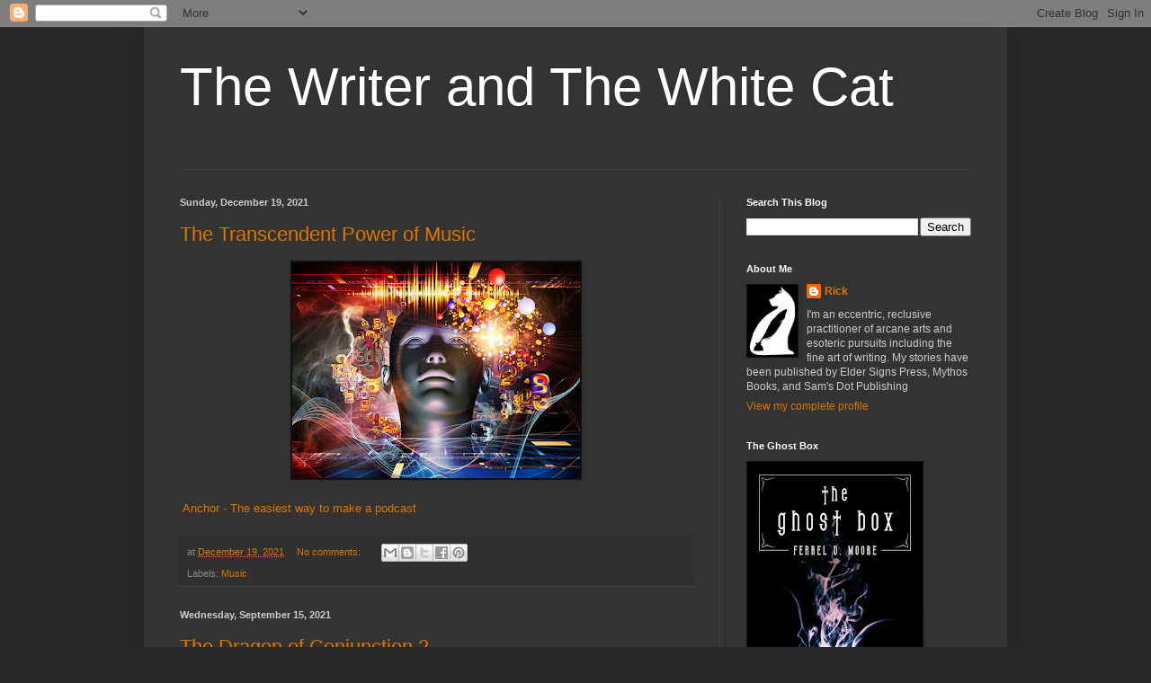

--- FILE ---
content_type: text/html; charset=UTF-8
request_url: https://thewriterandthewhitecat.blogspot.com/2021/
body_size: 16932
content:
<!DOCTYPE html>
<html class='v2' dir='ltr' lang='en'>
<head>
<link href='https://www.blogger.com/static/v1/widgets/335934321-css_bundle_v2.css' rel='stylesheet' type='text/css'/>
<meta content='width=1100' name='viewport'/>
<meta content='text/html; charset=UTF-8' http-equiv='Content-Type'/>
<meta content='blogger' name='generator'/>
<link href='https://thewriterandthewhitecat.blogspot.com/favicon.ico' rel='icon' type='image/x-icon'/>
<link href='http://thewriterandthewhitecat.blogspot.com/2021/' rel='canonical'/>
<link rel="alternate" type="application/atom+xml" title="The Writer and The White Cat - Atom" href="https://thewriterandthewhitecat.blogspot.com/feeds/posts/default" />
<link rel="alternate" type="application/rss+xml" title="The Writer and The White Cat - RSS" href="https://thewriterandthewhitecat.blogspot.com/feeds/posts/default?alt=rss" />
<link rel="service.post" type="application/atom+xml" title="The Writer and The White Cat - Atom" href="https://www.blogger.com/feeds/27432484/posts/default" />
<!--Can't find substitution for tag [blog.ieCssRetrofitLinks]-->
<meta content='http://thewriterandthewhitecat.blogspot.com/2021/' property='og:url'/>
<meta content='The Writer and The White Cat' property='og:title'/>
<meta content='' property='og:description'/>
<title>The Writer and The White Cat: 2021</title>
<style id='page-skin-1' type='text/css'><!--
/*
-----------------------------------------------
Blogger Template Style
Name:     Simple
Designer: Blogger
URL:      www.blogger.com
----------------------------------------------- */
/* Content
----------------------------------------------- */
body {
font: normal normal 12px Arial, Tahoma, Helvetica, FreeSans, sans-serif;
color: #cccccc;
background: #292929 none repeat scroll top left;
padding: 0 40px 40px 40px;
}
html body .region-inner {
min-width: 0;
max-width: 100%;
width: auto;
}
h2 {
font-size: 22px;
}
a:link {
text-decoration:none;
color: #dd7700;
}
a:visited {
text-decoration:none;
color: #cc6600;
}
a:hover {
text-decoration:underline;
color: #cc6600;
}
.body-fauxcolumn-outer .fauxcolumn-inner {
background: transparent none repeat scroll top left;
_background-image: none;
}
.body-fauxcolumn-outer .cap-top {
position: absolute;
z-index: 1;
height: 400px;
width: 100%;
}
.body-fauxcolumn-outer .cap-top .cap-left {
width: 100%;
background: transparent none repeat-x scroll top left;
_background-image: none;
}
.content-outer {
-moz-box-shadow: 0 0 40px rgba(0, 0, 0, .15);
-webkit-box-shadow: 0 0 5px rgba(0, 0, 0, .15);
-goog-ms-box-shadow: 0 0 10px #333333;
box-shadow: 0 0 40px rgba(0, 0, 0, .15);
margin-bottom: 1px;
}
.content-inner {
padding: 10px 10px;
}
.content-inner {
background-color: #333333;
}
/* Header
----------------------------------------------- */
.header-outer {
background: transparent none repeat-x scroll 0 -400px;
_background-image: none;
}
.Header h1 {
font: normal normal 60px Arial, Tahoma, Helvetica, FreeSans, sans-serif;
color: #ffffff;
text-shadow: -1px -1px 1px rgba(0, 0, 0, .2);
}
.Header h1 a {
color: #ffffff;
}
.Header .description {
font-size: 140%;
color: #aaaaaa;
}
.header-inner .Header .titlewrapper {
padding: 22px 30px;
}
.header-inner .Header .descriptionwrapper {
padding: 0 30px;
}
/* Tabs
----------------------------------------------- */
.tabs-inner .section:first-child {
border-top: 1px solid #404040;
}
.tabs-inner .section:first-child ul {
margin-top: -1px;
border-top: 1px solid #404040;
border-left: 0 solid #404040;
border-right: 0 solid #404040;
}
.tabs-inner .widget ul {
background: #222222 none repeat-x scroll 0 -800px;
_background-image: none;
border-bottom: 1px solid #404040;
margin-top: 0;
margin-left: -30px;
margin-right: -30px;
}
.tabs-inner .widget li a {
display: inline-block;
padding: .6em 1em;
font: normal normal 14px Arial, Tahoma, Helvetica, FreeSans, sans-serif;
color: #999999;
border-left: 1px solid #333333;
border-right: 0 solid #404040;
}
.tabs-inner .widget li:first-child a {
border-left: none;
}
.tabs-inner .widget li.selected a, .tabs-inner .widget li a:hover {
color: #ffffff;
background-color: #000000;
text-decoration: none;
}
/* Columns
----------------------------------------------- */
.main-outer {
border-top: 0 solid #404040;
}
.fauxcolumn-left-outer .fauxcolumn-inner {
border-right: 1px solid #404040;
}
.fauxcolumn-right-outer .fauxcolumn-inner {
border-left: 1px solid #404040;
}
/* Headings
----------------------------------------------- */
div.widget > h2,
div.widget h2.title {
margin: 0 0 1em 0;
font: normal bold 11px Arial, Tahoma, Helvetica, FreeSans, sans-serif;
color: #ffffff;
}
/* Widgets
----------------------------------------------- */
.widget .zippy {
color: #999999;
text-shadow: 2px 2px 1px rgba(0, 0, 0, .1);
}
.widget .popular-posts ul {
list-style: none;
}
/* Posts
----------------------------------------------- */
h2.date-header {
font: normal bold 11px Arial, Tahoma, Helvetica, FreeSans, sans-serif;
}
.date-header span {
background-color: transparent;
color: #cccccc;
padding: inherit;
letter-spacing: inherit;
margin: inherit;
}
.main-inner {
padding-top: 30px;
padding-bottom: 30px;
}
.main-inner .column-center-inner {
padding: 0 15px;
}
.main-inner .column-center-inner .section {
margin: 0 15px;
}
.post {
margin: 0 0 25px 0;
}
h3.post-title, .comments h4 {
font: normal normal 22px Arial, Tahoma, Helvetica, FreeSans, sans-serif;
margin: .75em 0 0;
}
.post-body {
font-size: 110%;
line-height: 1.4;
position: relative;
}
.post-body img, .post-body .tr-caption-container, .Profile img, .Image img,
.BlogList .item-thumbnail img {
padding: 0;
background: #111111;
border: 1px solid #111111;
-moz-box-shadow: 1px 1px 5px rgba(0, 0, 0, .1);
-webkit-box-shadow: 1px 1px 5px rgba(0, 0, 0, .1);
box-shadow: 1px 1px 5px rgba(0, 0, 0, .1);
}
.post-body img, .post-body .tr-caption-container {
padding: 1px;
}
.post-body .tr-caption-container {
color: #cccccc;
}
.post-body .tr-caption-container img {
padding: 0;
background: transparent;
border: none;
-moz-box-shadow: 0 0 0 rgba(0, 0, 0, .1);
-webkit-box-shadow: 0 0 0 rgba(0, 0, 0, .1);
box-shadow: 0 0 0 rgba(0, 0, 0, .1);
}
.post-header {
margin: 0 0 1.5em;
line-height: 1.6;
font-size: 90%;
}
.post-footer {
margin: 20px -2px 0;
padding: 5px 10px;
color: #888888;
background-color: #303030;
border-bottom: 1px solid #444444;
line-height: 1.6;
font-size: 90%;
}
#comments .comment-author {
padding-top: 1.5em;
border-top: 1px solid #404040;
background-position: 0 1.5em;
}
#comments .comment-author:first-child {
padding-top: 0;
border-top: none;
}
.avatar-image-container {
margin: .2em 0 0;
}
#comments .avatar-image-container img {
border: 1px solid #111111;
}
/* Comments
----------------------------------------------- */
.comments .comments-content .icon.blog-author {
background-repeat: no-repeat;
background-image: url([data-uri]);
}
.comments .comments-content .loadmore a {
border-top: 1px solid #999999;
border-bottom: 1px solid #999999;
}
.comments .comment-thread.inline-thread {
background-color: #303030;
}
.comments .continue {
border-top: 2px solid #999999;
}
/* Accents
---------------------------------------------- */
.section-columns td.columns-cell {
border-left: 1px solid #404040;
}
.blog-pager {
background: transparent none no-repeat scroll top center;
}
.blog-pager-older-link, .home-link,
.blog-pager-newer-link {
background-color: #333333;
padding: 5px;
}
.footer-outer {
border-top: 0 dashed #bbbbbb;
}
/* Mobile
----------------------------------------------- */
body.mobile  {
background-size: auto;
}
.mobile .body-fauxcolumn-outer {
background: transparent none repeat scroll top left;
}
.mobile .body-fauxcolumn-outer .cap-top {
background-size: 100% auto;
}
.mobile .content-outer {
-webkit-box-shadow: 0 0 3px rgba(0, 0, 0, .15);
box-shadow: 0 0 3px rgba(0, 0, 0, .15);
}
.mobile .tabs-inner .widget ul {
margin-left: 0;
margin-right: 0;
}
.mobile .post {
margin: 0;
}
.mobile .main-inner .column-center-inner .section {
margin: 0;
}
.mobile .date-header span {
padding: 0.1em 10px;
margin: 0 -10px;
}
.mobile h3.post-title {
margin: 0;
}
.mobile .blog-pager {
background: transparent none no-repeat scroll top center;
}
.mobile .footer-outer {
border-top: none;
}
.mobile .main-inner, .mobile .footer-inner {
background-color: #333333;
}
.mobile-index-contents {
color: #cccccc;
}
.mobile-link-button {
background-color: #dd7700;
}
.mobile-link-button a:link, .mobile-link-button a:visited {
color: #ffffff;
}
.mobile .tabs-inner .section:first-child {
border-top: none;
}
.mobile .tabs-inner .PageList .widget-content {
background-color: #000000;
color: #ffffff;
border-top: 1px solid #404040;
border-bottom: 1px solid #404040;
}
.mobile .tabs-inner .PageList .widget-content .pagelist-arrow {
border-left: 1px solid #404040;
}

--></style>
<style id='template-skin-1' type='text/css'><!--
body {
min-width: 960px;
}
.content-outer, .content-fauxcolumn-outer, .region-inner {
min-width: 960px;
max-width: 960px;
_width: 960px;
}
.main-inner .columns {
padding-left: 0;
padding-right: 310px;
}
.main-inner .fauxcolumn-center-outer {
left: 0;
right: 310px;
/* IE6 does not respect left and right together */
_width: expression(this.parentNode.offsetWidth -
parseInt("0") -
parseInt("310px") + 'px');
}
.main-inner .fauxcolumn-left-outer {
width: 0;
}
.main-inner .fauxcolumn-right-outer {
width: 310px;
}
.main-inner .column-left-outer {
width: 0;
right: 100%;
margin-left: -0;
}
.main-inner .column-right-outer {
width: 310px;
margin-right: -310px;
}
#layout {
min-width: 0;
}
#layout .content-outer {
min-width: 0;
width: 800px;
}
#layout .region-inner {
min-width: 0;
width: auto;
}
body#layout div.add_widget {
padding: 8px;
}
body#layout div.add_widget a {
margin-left: 32px;
}
--></style>
<link href='https://www.blogger.com/dyn-css/authorization.css?targetBlogID=27432484&amp;zx=bd925548-db4e-4f0c-ae46-4bf156bd4237' media='none' onload='if(media!=&#39;all&#39;)media=&#39;all&#39;' rel='stylesheet'/><noscript><link href='https://www.blogger.com/dyn-css/authorization.css?targetBlogID=27432484&amp;zx=bd925548-db4e-4f0c-ae46-4bf156bd4237' rel='stylesheet'/></noscript>
<meta name='google-adsense-platform-account' content='ca-host-pub-1556223355139109'/>
<meta name='google-adsense-platform-domain' content='blogspot.com'/>

<!-- data-ad-client=ca-pub-1820333956442847 -->

</head>
<body class='loading variant-dark'>
<div class='navbar section' id='navbar' name='Navbar'><div class='widget Navbar' data-version='1' id='Navbar1'><script type="text/javascript">
    function setAttributeOnload(object, attribute, val) {
      if(window.addEventListener) {
        window.addEventListener('load',
          function(){ object[attribute] = val; }, false);
      } else {
        window.attachEvent('onload', function(){ object[attribute] = val; });
      }
    }
  </script>
<div id="navbar-iframe-container"></div>
<script type="text/javascript" src="https://apis.google.com/js/platform.js"></script>
<script type="text/javascript">
      gapi.load("gapi.iframes:gapi.iframes.style.bubble", function() {
        if (gapi.iframes && gapi.iframes.getContext) {
          gapi.iframes.getContext().openChild({
              url: 'https://www.blogger.com/navbar/27432484?origin\x3dhttps://thewriterandthewhitecat.blogspot.com',
              where: document.getElementById("navbar-iframe-container"),
              id: "navbar-iframe"
          });
        }
      });
    </script><script type="text/javascript">
(function() {
var script = document.createElement('script');
script.type = 'text/javascript';
script.src = '//pagead2.googlesyndication.com/pagead/js/google_top_exp.js';
var head = document.getElementsByTagName('head')[0];
if (head) {
head.appendChild(script);
}})();
</script>
</div></div>
<div class='body-fauxcolumns'>
<div class='fauxcolumn-outer body-fauxcolumn-outer'>
<div class='cap-top'>
<div class='cap-left'></div>
<div class='cap-right'></div>
</div>
<div class='fauxborder-left'>
<div class='fauxborder-right'></div>
<div class='fauxcolumn-inner'>
</div>
</div>
<div class='cap-bottom'>
<div class='cap-left'></div>
<div class='cap-right'></div>
</div>
</div>
</div>
<div class='content'>
<div class='content-fauxcolumns'>
<div class='fauxcolumn-outer content-fauxcolumn-outer'>
<div class='cap-top'>
<div class='cap-left'></div>
<div class='cap-right'></div>
</div>
<div class='fauxborder-left'>
<div class='fauxborder-right'></div>
<div class='fauxcolumn-inner'>
</div>
</div>
<div class='cap-bottom'>
<div class='cap-left'></div>
<div class='cap-right'></div>
</div>
</div>
</div>
<div class='content-outer'>
<div class='content-cap-top cap-top'>
<div class='cap-left'></div>
<div class='cap-right'></div>
</div>
<div class='fauxborder-left content-fauxborder-left'>
<div class='fauxborder-right content-fauxborder-right'></div>
<div class='content-inner'>
<header>
<div class='header-outer'>
<div class='header-cap-top cap-top'>
<div class='cap-left'></div>
<div class='cap-right'></div>
</div>
<div class='fauxborder-left header-fauxborder-left'>
<div class='fauxborder-right header-fauxborder-right'></div>
<div class='region-inner header-inner'>
<div class='header section' id='header' name='Header'><div class='widget Header' data-version='1' id='Header1'>
<div id='header-inner'>
<div class='titlewrapper'>
<h1 class='title'>
<a href='https://thewriterandthewhitecat.blogspot.com/'>
The Writer and The White Cat
</a>
</h1>
</div>
<div class='descriptionwrapper'>
<p class='description'><span>
</span></p>
</div>
</div>
</div></div>
</div>
</div>
<div class='header-cap-bottom cap-bottom'>
<div class='cap-left'></div>
<div class='cap-right'></div>
</div>
</div>
</header>
<div class='tabs-outer'>
<div class='tabs-cap-top cap-top'>
<div class='cap-left'></div>
<div class='cap-right'></div>
</div>
<div class='fauxborder-left tabs-fauxborder-left'>
<div class='fauxborder-right tabs-fauxborder-right'></div>
<div class='region-inner tabs-inner'>
<div class='tabs no-items section' id='crosscol' name='Cross-Column'></div>
<div class='tabs no-items section' id='crosscol-overflow' name='Cross-Column 2'></div>
</div>
</div>
<div class='tabs-cap-bottom cap-bottom'>
<div class='cap-left'></div>
<div class='cap-right'></div>
</div>
</div>
<div class='main-outer'>
<div class='main-cap-top cap-top'>
<div class='cap-left'></div>
<div class='cap-right'></div>
</div>
<div class='fauxborder-left main-fauxborder-left'>
<div class='fauxborder-right main-fauxborder-right'></div>
<div class='region-inner main-inner'>
<div class='columns fauxcolumns'>
<div class='fauxcolumn-outer fauxcolumn-center-outer'>
<div class='cap-top'>
<div class='cap-left'></div>
<div class='cap-right'></div>
</div>
<div class='fauxborder-left'>
<div class='fauxborder-right'></div>
<div class='fauxcolumn-inner'>
</div>
</div>
<div class='cap-bottom'>
<div class='cap-left'></div>
<div class='cap-right'></div>
</div>
</div>
<div class='fauxcolumn-outer fauxcolumn-left-outer'>
<div class='cap-top'>
<div class='cap-left'></div>
<div class='cap-right'></div>
</div>
<div class='fauxborder-left'>
<div class='fauxborder-right'></div>
<div class='fauxcolumn-inner'>
</div>
</div>
<div class='cap-bottom'>
<div class='cap-left'></div>
<div class='cap-right'></div>
</div>
</div>
<div class='fauxcolumn-outer fauxcolumn-right-outer'>
<div class='cap-top'>
<div class='cap-left'></div>
<div class='cap-right'></div>
</div>
<div class='fauxborder-left'>
<div class='fauxborder-right'></div>
<div class='fauxcolumn-inner'>
</div>
</div>
<div class='cap-bottom'>
<div class='cap-left'></div>
<div class='cap-right'></div>
</div>
</div>
<!-- corrects IE6 width calculation -->
<div class='columns-inner'>
<div class='column-center-outer'>
<div class='column-center-inner'>
<div class='main section' id='main' name='Main'><div class='widget Blog' data-version='1' id='Blog1'>
<div class='blog-posts hfeed'>

          <div class="date-outer">
        
<h2 class='date-header'><span>Sunday, December 19, 2021</span></h2>

          <div class="date-posts">
        
<div class='post-outer'>
<div class='post hentry uncustomized-post-template' itemprop='blogPost' itemscope='itemscope' itemtype='http://schema.org/BlogPosting'>
<meta content='https://blogger.googleusercontent.com/img/a/AVvXsEjJ4q1ryQbmvbszgbuH_AmTxBeni-TSoqTEeGeHh6usHS8kCDzHkUh5km9Vmv9TCeHl-nvyuWprXPnBiAo27hHQMSlWvUL2Q6OwQhDP-KoOhAzMnaMcfBT19XHQdK4jDcVqaRmDr1-gtuDHDVzMyt8g0beADVztc3ulb0laZcf7maRmv2YEL90=s320' itemprop='image_url'/>
<meta content='27432484' itemprop='blogId'/>
<meta content='830721800128319266' itemprop='postId'/>
<a name='830721800128319266'></a>
<h3 class='post-title entry-title' itemprop='name'>
<a href='https://thewriterandthewhitecat.blogspot.com/2021/12/the-transcendent-power-of-music.html'>The Transcendent Power of Music</a>
</h3>
<div class='post-header'>
<div class='post-header-line-1'></div>
</div>
<div class='post-body entry-content' id='post-body-830721800128319266' itemprop='description articleBody'>
<p></p><div class="separator" style="clear: both; text-align: center;"><a href="https://blogger.googleusercontent.com/img/a/AVvXsEjJ4q1ryQbmvbszgbuH_AmTxBeni-TSoqTEeGeHh6usHS8kCDzHkUh5km9Vmv9TCeHl-nvyuWprXPnBiAo27hHQMSlWvUL2Q6OwQhDP-KoOhAzMnaMcfBT19XHQdK4jDcVqaRmDr1-gtuDHDVzMyt8g0beADVztc3ulb0laZcf7maRmv2YEL90=s900" imageanchor="1" style="margin-left: 1em; margin-right: 1em;"><img border="0" data-original-height="675" data-original-width="900" height="240" src="https://blogger.googleusercontent.com/img/a/AVvXsEjJ4q1ryQbmvbszgbuH_AmTxBeni-TSoqTEeGeHh6usHS8kCDzHkUh5km9Vmv9TCeHl-nvyuWprXPnBiAo27hHQMSlWvUL2Q6OwQhDP-KoOhAzMnaMcfBT19XHQdK4jDcVqaRmDr1-gtuDHDVzMyt8g0beADVztc3ulb0laZcf7maRmv2YEL90=s320" width="320" /></a></div><br />&nbsp;<a href="https://anchor.fm/dashboard/episode/e1bttj9">Anchor - The easiest way to make a podcast</a><p></p>
<div style='clear: both;'></div>
</div>
<div class='post-footer'>
<div class='post-footer-line post-footer-line-1'>
<span class='post-author vcard'>
</span>
<span class='post-timestamp'>
at
<meta content='http://thewriterandthewhitecat.blogspot.com/2021/12/the-transcendent-power-of-music.html' itemprop='url'/>
<a class='timestamp-link' href='https://thewriterandthewhitecat.blogspot.com/2021/12/the-transcendent-power-of-music.html' rel='bookmark' title='permanent link'><abbr class='published' itemprop='datePublished' title='2021-12-19T09:09:00-05:00'>December 19, 2021</abbr></a>
</span>
<span class='post-comment-link'>
<a class='comment-link' href='https://www.blogger.com/comment/fullpage/post/27432484/830721800128319266' onclick=''>
No comments:
  </a>
</span>
<span class='post-icons'>
<span class='item-control blog-admin pid-1699105077'>
<a href='https://www.blogger.com/post-edit.g?blogID=27432484&postID=830721800128319266&from=pencil' title='Edit Post'>
<img alt='' class='icon-action' height='18' src='https://resources.blogblog.com/img/icon18_edit_allbkg.gif' width='18'/>
</a>
</span>
</span>
<div class='post-share-buttons goog-inline-block'>
<a class='goog-inline-block share-button sb-email' href='https://www.blogger.com/share-post.g?blogID=27432484&postID=830721800128319266&target=email' target='_blank' title='Email This'><span class='share-button-link-text'>Email This</span></a><a class='goog-inline-block share-button sb-blog' href='https://www.blogger.com/share-post.g?blogID=27432484&postID=830721800128319266&target=blog' onclick='window.open(this.href, "_blank", "height=270,width=475"); return false;' target='_blank' title='BlogThis!'><span class='share-button-link-text'>BlogThis!</span></a><a class='goog-inline-block share-button sb-twitter' href='https://www.blogger.com/share-post.g?blogID=27432484&postID=830721800128319266&target=twitter' target='_blank' title='Share to X'><span class='share-button-link-text'>Share to X</span></a><a class='goog-inline-block share-button sb-facebook' href='https://www.blogger.com/share-post.g?blogID=27432484&postID=830721800128319266&target=facebook' onclick='window.open(this.href, "_blank", "height=430,width=640"); return false;' target='_blank' title='Share to Facebook'><span class='share-button-link-text'>Share to Facebook</span></a><a class='goog-inline-block share-button sb-pinterest' href='https://www.blogger.com/share-post.g?blogID=27432484&postID=830721800128319266&target=pinterest' target='_blank' title='Share to Pinterest'><span class='share-button-link-text'>Share to Pinterest</span></a>
</div>
</div>
<div class='post-footer-line post-footer-line-2'>
<span class='post-labels'>
Labels:
<a href='https://thewriterandthewhitecat.blogspot.com/search/label/Music' rel='tag'>Music</a>
</span>
</div>
<div class='post-footer-line post-footer-line-3'>
<span class='post-location'>
</span>
</div>
</div>
</div>
</div>

          </div></div>
        

          <div class="date-outer">
        
<h2 class='date-header'><span>Wednesday, September 15, 2021</span></h2>

          <div class="date-posts">
        
<div class='post-outer'>
<div class='post hentry uncustomized-post-template' itemprop='blogPost' itemscope='itemscope' itemtype='http://schema.org/BlogPosting'>
<meta content='https://i.ytimg.com/vi/EmPh4bK4Z5I/hqdefault.jpg' itemprop='image_url'/>
<meta content='27432484' itemprop='blogId'/>
<meta content='3369244095500888146' itemprop='postId'/>
<a name='3369244095500888146'></a>
<h3 class='post-title entry-title' itemprop='name'>
<a href='https://thewriterandthewhitecat.blogspot.com/2021/09/the-dragon-of-conjunction-2.html'>The Dragon of Conjunction 2</a>
</h3>
<div class='post-header'>
<div class='post-header-line-1'></div>
</div>
<div class='post-body entry-content' id='post-body-3369244095500888146' itemprop='description articleBody'>
<iframe style="background-image:url(https://i.ytimg.com/vi/EmPh4bK4Z5I/hqdefault.jpg)"  width="480" height="270" src="https://youtube.com/embed/EmPh4bK4Z5I" frameborder="0"></iframe>
<div style='clear: both;'></div>
</div>
<div class='post-footer'>
<div class='post-footer-line post-footer-line-1'>
<span class='post-author vcard'>
</span>
<span class='post-timestamp'>
at
<meta content='http://thewriterandthewhitecat.blogspot.com/2021/09/the-dragon-of-conjunction-2.html' itemprop='url'/>
<a class='timestamp-link' href='https://thewriterandthewhitecat.blogspot.com/2021/09/the-dragon-of-conjunction-2.html' rel='bookmark' title='permanent link'><abbr class='published' itemprop='datePublished' title='2021-09-15T12:51:00-04:00'>September 15, 2021</abbr></a>
</span>
<span class='post-comment-link'>
<a class='comment-link' href='https://www.blogger.com/comment/fullpage/post/27432484/3369244095500888146' onclick=''>
No comments:
  </a>
</span>
<span class='post-icons'>
<span class='item-control blog-admin pid-1699105077'>
<a href='https://www.blogger.com/post-edit.g?blogID=27432484&postID=3369244095500888146&from=pencil' title='Edit Post'>
<img alt='' class='icon-action' height='18' src='https://resources.blogblog.com/img/icon18_edit_allbkg.gif' width='18'/>
</a>
</span>
</span>
<div class='post-share-buttons goog-inline-block'>
<a class='goog-inline-block share-button sb-email' href='https://www.blogger.com/share-post.g?blogID=27432484&postID=3369244095500888146&target=email' target='_blank' title='Email This'><span class='share-button-link-text'>Email This</span></a><a class='goog-inline-block share-button sb-blog' href='https://www.blogger.com/share-post.g?blogID=27432484&postID=3369244095500888146&target=blog' onclick='window.open(this.href, "_blank", "height=270,width=475"); return false;' target='_blank' title='BlogThis!'><span class='share-button-link-text'>BlogThis!</span></a><a class='goog-inline-block share-button sb-twitter' href='https://www.blogger.com/share-post.g?blogID=27432484&postID=3369244095500888146&target=twitter' target='_blank' title='Share to X'><span class='share-button-link-text'>Share to X</span></a><a class='goog-inline-block share-button sb-facebook' href='https://www.blogger.com/share-post.g?blogID=27432484&postID=3369244095500888146&target=facebook' onclick='window.open(this.href, "_blank", "height=430,width=640"); return false;' target='_blank' title='Share to Facebook'><span class='share-button-link-text'>Share to Facebook</span></a><a class='goog-inline-block share-button sb-pinterest' href='https://www.blogger.com/share-post.g?blogID=27432484&postID=3369244095500888146&target=pinterest' target='_blank' title='Share to Pinterest'><span class='share-button-link-text'>Share to Pinterest</span></a>
</div>
</div>
<div class='post-footer-line post-footer-line-2'>
<span class='post-labels'>
Labels:
<a href='https://thewriterandthewhitecat.blogspot.com/search/label/The%20Fourth%20Dragon' rel='tag'>The Fourth Dragon</a>
</span>
</div>
<div class='post-footer-line post-footer-line-3'>
<span class='post-location'>
</span>
</div>
</div>
</div>
</div>

          </div></div>
        

          <div class="date-outer">
        
<h2 class='date-header'><span>Thursday, September 02, 2021</span></h2>

          <div class="date-posts">
        
<div class='post-outer'>
<div class='post hentry uncustomized-post-template' itemprop='blogPost' itemscope='itemscope' itemtype='http://schema.org/BlogPosting'>
<meta content='https://i.ytimg.com/vi/0cUBPFevR9g/hqdefault.jpg' itemprop='image_url'/>
<meta content='27432484' itemprop='blogId'/>
<meta content='6218876377675931249' itemprop='postId'/>
<a name='6218876377675931249'></a>
<h3 class='post-title entry-title' itemprop='name'>
<a href='https://thewriterandthewhitecat.blogspot.com/2021/09/the-third-dragon-part-7.html'>The Third Dragon, Part 7</a>
</h3>
<div class='post-header'>
<div class='post-header-line-1'></div>
</div>
<div class='post-body entry-content' id='post-body-6218876377675931249' itemprop='description articleBody'>
<iframe style="background-image:url(https://i.ytimg.com/vi/0cUBPFevR9g/hqdefault.jpg)"  width="480" height="270" src="https://youtube.com/embed/0cUBPFevR9g" frameborder="0"></iframe>
<div style='clear: both;'></div>
</div>
<div class='post-footer'>
<div class='post-footer-line post-footer-line-1'>
<span class='post-author vcard'>
</span>
<span class='post-timestamp'>
at
<meta content='http://thewriterandthewhitecat.blogspot.com/2021/09/the-third-dragon-part-7.html' itemprop='url'/>
<a class='timestamp-link' href='https://thewriterandthewhitecat.blogspot.com/2021/09/the-third-dragon-part-7.html' rel='bookmark' title='permanent link'><abbr class='published' itemprop='datePublished' title='2021-09-02T14:47:00-04:00'>September 02, 2021</abbr></a>
</span>
<span class='post-comment-link'>
<a class='comment-link' href='https://www.blogger.com/comment/fullpage/post/27432484/6218876377675931249' onclick=''>
No comments:
  </a>
</span>
<span class='post-icons'>
<span class='item-control blog-admin pid-1699105077'>
<a href='https://www.blogger.com/post-edit.g?blogID=27432484&postID=6218876377675931249&from=pencil' title='Edit Post'>
<img alt='' class='icon-action' height='18' src='https://resources.blogblog.com/img/icon18_edit_allbkg.gif' width='18'/>
</a>
</span>
</span>
<div class='post-share-buttons goog-inline-block'>
<a class='goog-inline-block share-button sb-email' href='https://www.blogger.com/share-post.g?blogID=27432484&postID=6218876377675931249&target=email' target='_blank' title='Email This'><span class='share-button-link-text'>Email This</span></a><a class='goog-inline-block share-button sb-blog' href='https://www.blogger.com/share-post.g?blogID=27432484&postID=6218876377675931249&target=blog' onclick='window.open(this.href, "_blank", "height=270,width=475"); return false;' target='_blank' title='BlogThis!'><span class='share-button-link-text'>BlogThis!</span></a><a class='goog-inline-block share-button sb-twitter' href='https://www.blogger.com/share-post.g?blogID=27432484&postID=6218876377675931249&target=twitter' target='_blank' title='Share to X'><span class='share-button-link-text'>Share to X</span></a><a class='goog-inline-block share-button sb-facebook' href='https://www.blogger.com/share-post.g?blogID=27432484&postID=6218876377675931249&target=facebook' onclick='window.open(this.href, "_blank", "height=430,width=640"); return false;' target='_blank' title='Share to Facebook'><span class='share-button-link-text'>Share to Facebook</span></a><a class='goog-inline-block share-button sb-pinterest' href='https://www.blogger.com/share-post.g?blogID=27432484&postID=6218876377675931249&target=pinterest' target='_blank' title='Share to Pinterest'><span class='share-button-link-text'>Share to Pinterest</span></a>
</div>
</div>
<div class='post-footer-line post-footer-line-2'>
<span class='post-labels'>
Labels:
<a href='https://thewriterandthewhitecat.blogspot.com/search/label/Part%207' rel='tag'>Part 7</a>,
<a href='https://thewriterandthewhitecat.blogspot.com/search/label/Third%20Dragon' rel='tag'>Third Dragon</a>
</span>
</div>
<div class='post-footer-line post-footer-line-3'>
<span class='post-location'>
</span>
</div>
</div>
</div>
</div>

          </div></div>
        

          <div class="date-outer">
        
<h2 class='date-header'><span>Monday, July 26, 2021</span></h2>

          <div class="date-posts">
        
<div class='post-outer'>
<div class='post hentry uncustomized-post-template' itemprop='blogPost' itemscope='itemscope' itemtype='http://schema.org/BlogPosting'>
<meta content='https://blogger.googleusercontent.com/img/b/R29vZ2xl/AVvXsEhAT1j0WE6e4kIalrH0zVm7qq0f5fe0foaTeJdiJ5DihGwRVvQB8A9LWl6hzhW-wqbfClsMxOkfGYaZfWoZ0h6yCdMTnJx9y9YSqgjSTq56ugZFs2tLXqjJx2qH-BDIzBJ_01Msig/s320/The+Third+Temple+for+Web.jpg' itemprop='image_url'/>
<meta content='27432484' itemprop='blogId'/>
<meta content='3029378053276293877' itemprop='postId'/>
<a name='3029378053276293877'></a>
<div class='post-header'>
<div class='post-header-line-1'></div>
</div>
<div class='post-body entry-content' id='post-body-3029378053276293877' itemprop='description articleBody'>
<p>&nbsp;</p><div class="separator" style="clear: both; text-align: center;"><a href="https://blogger.googleusercontent.com/img/b/R29vZ2xl/AVvXsEhAT1j0WE6e4kIalrH0zVm7qq0f5fe0foaTeJdiJ5DihGwRVvQB8A9LWl6hzhW-wqbfClsMxOkfGYaZfWoZ0h6yCdMTnJx9y9YSqgjSTq56ugZFs2tLXqjJx2qH-BDIzBJ_01Msig/s900/The+Third+Temple+for+Web.jpg" style="margin-left: 1em; margin-right: 1em;"><img border="0" data-original-height="600" data-original-width="900" src="https://blogger.googleusercontent.com/img/b/R29vZ2xl/AVvXsEhAT1j0WE6e4kIalrH0zVm7qq0f5fe0foaTeJdiJ5DihGwRVvQB8A9LWl6hzhW-wqbfClsMxOkfGYaZfWoZ0h6yCdMTnJx9y9YSqgjSTq56ugZFs2tLXqjJx2qH-BDIzBJ_01Msig/s320/The+Third+Temple+for+Web.jpg" width="320" /></a></div><br /><p></p><p><br /></p><p style="box-sizing: border-box; font-family: Poppins, sans-serif; font-size: 16px; margin-bottom: 1rem; margin-top: 0px;"><span style="color: white;">Adventurer Gabe Turpin is back! In his book,&nbsp;<a data-id="https://smile.amazon.com/Third-Temple-Gary-Gabelhouse-ebook/dp/B09B6JV6CG/ref=sr_1_1?dchild=1&amp;keywords=The+Third+Temple+Gabelhouse&amp;qid=1627305226&amp;s=digital-text&amp;sr=1-1" data-type="URL" href="https://smile.amazon.com/Third-Temple-Gary-Gabelhouse-ebook/dp/B09B6JV6CG/ref=sr_1_1?dchild=1&amp;keywords=The+Third+Temple+Gabelhouse&amp;qid=1627305226&amp;s=digital-text&amp;sr=1-1" style="box-sizing: border-box; text-decoration-line: none;">The Third Temple</a>, in Ethiopia, anthropologist Gabe Turpin is pressed into service by a group of modern Knights Templar to find antiquity&#8217;s greatest relic: the Ark of the Covenant. The society of Templars wants to rebuild the Temple of Solomon, and harness its power to transform the human spirit.</span></p><p style="box-sizing: border-box; font-family: Poppins, sans-serif; font-size: 16px; margin-bottom: 1rem; margin-top: 0px;"><span style="color: white;">Turpin and the modern Templars enter a deadly race against a secret cabal of internationalists that also wishes to possess the power of the Ark, and unleash an apocalyptic final solution in the Middle East.</span></p><p style="box-sizing: border-box; font-family: Poppins, sans-serif; font-size: 16px; margin-bottom: 1rem; margin-top: 0px;"><span style="color: white;">In THE THIRD TEMPLE, Gabelhouse deftly mixes ancient<br style="box-sizing: border-box;" />legend, Biblical apocrypha, secret societies, Hi-tech weaponry,<br style="box-sizing: border-box;" />martial-arts action, espionage, and religious intrigue to craft a thriller<br style="box-sizing: border-box;" />for the spiritually curious.</span></p>
<div style='clear: both;'></div>
</div>
<div class='post-footer'>
<div class='post-footer-line post-footer-line-1'>
<span class='post-author vcard'>
</span>
<span class='post-timestamp'>
at
<meta content='http://thewriterandthewhitecat.blogspot.com/2021/07/adventurer-gabe-turpin-is-back-in-his.html' itemprop='url'/>
<a class='timestamp-link' href='https://thewriterandthewhitecat.blogspot.com/2021/07/adventurer-gabe-turpin-is-back-in-his.html' rel='bookmark' title='permanent link'><abbr class='published' itemprop='datePublished' title='2021-07-26T09:27:00-04:00'>July 26, 2021</abbr></a>
</span>
<span class='post-comment-link'>
<a class='comment-link' href='https://www.blogger.com/comment/fullpage/post/27432484/3029378053276293877' onclick=''>
No comments:
  </a>
</span>
<span class='post-icons'>
<span class='item-control blog-admin pid-1699105077'>
<a href='https://www.blogger.com/post-edit.g?blogID=27432484&postID=3029378053276293877&from=pencil' title='Edit Post'>
<img alt='' class='icon-action' height='18' src='https://resources.blogblog.com/img/icon18_edit_allbkg.gif' width='18'/>
</a>
</span>
</span>
<div class='post-share-buttons goog-inline-block'>
<a class='goog-inline-block share-button sb-email' href='https://www.blogger.com/share-post.g?blogID=27432484&postID=3029378053276293877&target=email' target='_blank' title='Email This'><span class='share-button-link-text'>Email This</span></a><a class='goog-inline-block share-button sb-blog' href='https://www.blogger.com/share-post.g?blogID=27432484&postID=3029378053276293877&target=blog' onclick='window.open(this.href, "_blank", "height=270,width=475"); return false;' target='_blank' title='BlogThis!'><span class='share-button-link-text'>BlogThis!</span></a><a class='goog-inline-block share-button sb-twitter' href='https://www.blogger.com/share-post.g?blogID=27432484&postID=3029378053276293877&target=twitter' target='_blank' title='Share to X'><span class='share-button-link-text'>Share to X</span></a><a class='goog-inline-block share-button sb-facebook' href='https://www.blogger.com/share-post.g?blogID=27432484&postID=3029378053276293877&target=facebook' onclick='window.open(this.href, "_blank", "height=430,width=640"); return false;' target='_blank' title='Share to Facebook'><span class='share-button-link-text'>Share to Facebook</span></a><a class='goog-inline-block share-button sb-pinterest' href='https://www.blogger.com/share-post.g?blogID=27432484&postID=3029378053276293877&target=pinterest' target='_blank' title='Share to Pinterest'><span class='share-button-link-text'>Share to Pinterest</span></a>
</div>
</div>
<div class='post-footer-line post-footer-line-2'>
<span class='post-labels'>
</span>
</div>
<div class='post-footer-line post-footer-line-3'>
<span class='post-location'>
</span>
</div>
</div>
</div>
</div>

          </div></div>
        

          <div class="date-outer">
        
<h2 class='date-header'><span>Sunday, June 13, 2021</span></h2>

          <div class="date-posts">
        
<div class='post-outer'>
<div class='post hentry uncustomized-post-template' itemprop='blogPost' itemscope='itemscope' itemtype='http://schema.org/BlogPosting'>
<meta content='https://i.ytimg.com/vi/jJUqnSlnC-I/hqdefault.jpg' itemprop='image_url'/>
<meta content='27432484' itemprop='blogId'/>
<meta content='1966335698749358799' itemprop='postId'/>
<a name='1966335698749358799'></a>
<h3 class='post-title entry-title' itemprop='name'>
<a href='https://thewriterandthewhitecat.blogspot.com/2021/06/an-interview-with-jude-matulich-hall.html'>An Interview with Jude Matulich-Hall</a>
</h3>
<div class='post-header'>
<div class='post-header-line-1'></div>
</div>
<div class='post-body entry-content' id='post-body-1966335698749358799' itemprop='description articleBody'>
<p>&nbsp;</p><div class="separator" style="clear: both; text-align: center;"><iframe allowfullscreen="" class="BLOG_video_class" height="266" src="https://www.youtube.com/embed/jJUqnSlnC-I" width="320" youtube-src-id="jJUqnSlnC-I"></iframe></div><br /><p></p>
<div style='clear: both;'></div>
</div>
<div class='post-footer'>
<div class='post-footer-line post-footer-line-1'>
<span class='post-author vcard'>
</span>
<span class='post-timestamp'>
at
<meta content='http://thewriterandthewhitecat.blogspot.com/2021/06/an-interview-with-jude-matulich-hall.html' itemprop='url'/>
<a class='timestamp-link' href='https://thewriterandthewhitecat.blogspot.com/2021/06/an-interview-with-jude-matulich-hall.html' rel='bookmark' title='permanent link'><abbr class='published' itemprop='datePublished' title='2021-06-13T10:27:00-04:00'>June 13, 2021</abbr></a>
</span>
<span class='post-comment-link'>
<a class='comment-link' href='https://www.blogger.com/comment/fullpage/post/27432484/1966335698749358799' onclick=''>
No comments:
  </a>
</span>
<span class='post-icons'>
<span class='item-control blog-admin pid-1699105077'>
<a href='https://www.blogger.com/post-edit.g?blogID=27432484&postID=1966335698749358799&from=pencil' title='Edit Post'>
<img alt='' class='icon-action' height='18' src='https://resources.blogblog.com/img/icon18_edit_allbkg.gif' width='18'/>
</a>
</span>
</span>
<div class='post-share-buttons goog-inline-block'>
<a class='goog-inline-block share-button sb-email' href='https://www.blogger.com/share-post.g?blogID=27432484&postID=1966335698749358799&target=email' target='_blank' title='Email This'><span class='share-button-link-text'>Email This</span></a><a class='goog-inline-block share-button sb-blog' href='https://www.blogger.com/share-post.g?blogID=27432484&postID=1966335698749358799&target=blog' onclick='window.open(this.href, "_blank", "height=270,width=475"); return false;' target='_blank' title='BlogThis!'><span class='share-button-link-text'>BlogThis!</span></a><a class='goog-inline-block share-button sb-twitter' href='https://www.blogger.com/share-post.g?blogID=27432484&postID=1966335698749358799&target=twitter' target='_blank' title='Share to X'><span class='share-button-link-text'>Share to X</span></a><a class='goog-inline-block share-button sb-facebook' href='https://www.blogger.com/share-post.g?blogID=27432484&postID=1966335698749358799&target=facebook' onclick='window.open(this.href, "_blank", "height=430,width=640"); return false;' target='_blank' title='Share to Facebook'><span class='share-button-link-text'>Share to Facebook</span></a><a class='goog-inline-block share-button sb-pinterest' href='https://www.blogger.com/share-post.g?blogID=27432484&postID=1966335698749358799&target=pinterest' target='_blank' title='Share to Pinterest'><span class='share-button-link-text'>Share to Pinterest</span></a>
</div>
</div>
<div class='post-footer-line post-footer-line-2'>
<span class='post-labels'>
Labels:
<a href='https://thewriterandthewhitecat.blogspot.com/search/label/Jude%20Matulich-Hall' rel='tag'>Jude Matulich-Hall</a>
</span>
</div>
<div class='post-footer-line post-footer-line-3'>
<span class='post-location'>
</span>
</div>
</div>
</div>
</div>
<div class='post-outer'>
<div class='post hentry uncustomized-post-template' itemprop='blogPost' itemscope='itemscope' itemtype='http://schema.org/BlogPosting'>
<meta content='https://i.ytimg.com/vi/qpAuVI8yCcc/hqdefault.jpg' itemprop='image_url'/>
<meta content='27432484' itemprop='blogId'/>
<meta content='2196751715575350185' itemprop='postId'/>
<a name='2196751715575350185'></a>
<h3 class='post-title entry-title' itemprop='name'>
<a href='https://thewriterandthewhitecat.blogspot.com/2021/06/an-interview-with-h-m-sanders.html'>An Interview with H M Sanders!!</a>
</h3>
<div class='post-header'>
<div class='post-header-line-1'></div>
</div>
<div class='post-body entry-content' id='post-body-2196751715575350185' itemprop='description articleBody'>
<p>&nbsp;</p><div class="separator" style="clear: both; text-align: center;"><iframe allowfullscreen="" class="BLOG_video_class" height="266" src="https://www.youtube.com/embed/qpAuVI8yCcc" width="320" youtube-src-id="qpAuVI8yCcc"></iframe></div><br /><p></p>
<div style='clear: both;'></div>
</div>
<div class='post-footer'>
<div class='post-footer-line post-footer-line-1'>
<span class='post-author vcard'>
</span>
<span class='post-timestamp'>
at
<meta content='http://thewriterandthewhitecat.blogspot.com/2021/06/an-interview-with-h-m-sanders.html' itemprop='url'/>
<a class='timestamp-link' href='https://thewriterandthewhitecat.blogspot.com/2021/06/an-interview-with-h-m-sanders.html' rel='bookmark' title='permanent link'><abbr class='published' itemprop='datePublished' title='2021-06-13T10:24:00-04:00'>June 13, 2021</abbr></a>
</span>
<span class='post-comment-link'>
<a class='comment-link' href='https://www.blogger.com/comment/fullpage/post/27432484/2196751715575350185' onclick=''>
No comments:
  </a>
</span>
<span class='post-icons'>
<span class='item-control blog-admin pid-1699105077'>
<a href='https://www.blogger.com/post-edit.g?blogID=27432484&postID=2196751715575350185&from=pencil' title='Edit Post'>
<img alt='' class='icon-action' height='18' src='https://resources.blogblog.com/img/icon18_edit_allbkg.gif' width='18'/>
</a>
</span>
</span>
<div class='post-share-buttons goog-inline-block'>
<a class='goog-inline-block share-button sb-email' href='https://www.blogger.com/share-post.g?blogID=27432484&postID=2196751715575350185&target=email' target='_blank' title='Email This'><span class='share-button-link-text'>Email This</span></a><a class='goog-inline-block share-button sb-blog' href='https://www.blogger.com/share-post.g?blogID=27432484&postID=2196751715575350185&target=blog' onclick='window.open(this.href, "_blank", "height=270,width=475"); return false;' target='_blank' title='BlogThis!'><span class='share-button-link-text'>BlogThis!</span></a><a class='goog-inline-block share-button sb-twitter' href='https://www.blogger.com/share-post.g?blogID=27432484&postID=2196751715575350185&target=twitter' target='_blank' title='Share to X'><span class='share-button-link-text'>Share to X</span></a><a class='goog-inline-block share-button sb-facebook' href='https://www.blogger.com/share-post.g?blogID=27432484&postID=2196751715575350185&target=facebook' onclick='window.open(this.href, "_blank", "height=430,width=640"); return false;' target='_blank' title='Share to Facebook'><span class='share-button-link-text'>Share to Facebook</span></a><a class='goog-inline-block share-button sb-pinterest' href='https://www.blogger.com/share-post.g?blogID=27432484&postID=2196751715575350185&target=pinterest' target='_blank' title='Share to Pinterest'><span class='share-button-link-text'>Share to Pinterest</span></a>
</div>
</div>
<div class='post-footer-line post-footer-line-2'>
<span class='post-labels'>
Labels:
<a href='https://thewriterandthewhitecat.blogspot.com/search/label/H%20M%20Sanders' rel='tag'>H M Sanders</a>
</span>
</div>
<div class='post-footer-line post-footer-line-3'>
<span class='post-location'>
</span>
</div>
</div>
</div>
</div>

          </div></div>
        

          <div class="date-outer">
        
<h2 class='date-header'><span>Thursday, June 03, 2021</span></h2>

          <div class="date-posts">
        
<div class='post-outer'>
<div class='post hentry uncustomized-post-template' itemprop='blogPost' itemscope='itemscope' itemtype='http://schema.org/BlogPosting'>
<meta content='https://i.ytimg.com/vi/gt7vJ331FbQ/hqdefault.jpg' itemprop='image_url'/>
<meta content='27432484' itemprop='blogId'/>
<meta content='6526453920290358236' itemprop='postId'/>
<a name='6526453920290358236'></a>
<h3 class='post-title entry-title' itemprop='name'>
<a href='https://thewriterandthewhitecat.blogspot.com/2021/06/the-third-dragon-part-6.html'>The Third Dragon, Part 6</a>
</h3>
<div class='post-header'>
<div class='post-header-line-1'></div>
</div>
<div class='post-body entry-content' id='post-body-6526453920290358236' itemprop='description articleBody'>
<iframe style="background-image:url(https://i.ytimg.com/vi/gt7vJ331FbQ/hqdefault.jpg)"  width="480" height="270" src="https://youtube.com/embed/gt7vJ331FbQ" frameborder="0"></iframe>
<div style='clear: both;'></div>
</div>
<div class='post-footer'>
<div class='post-footer-line post-footer-line-1'>
<span class='post-author vcard'>
</span>
<span class='post-timestamp'>
at
<meta content='http://thewriterandthewhitecat.blogspot.com/2021/06/the-third-dragon-part-6.html' itemprop='url'/>
<a class='timestamp-link' href='https://thewriterandthewhitecat.blogspot.com/2021/06/the-third-dragon-part-6.html' rel='bookmark' title='permanent link'><abbr class='published' itemprop='datePublished' title='2021-06-03T13:12:00-04:00'>June 03, 2021</abbr></a>
</span>
<span class='post-comment-link'>
<a class='comment-link' href='https://www.blogger.com/comment/fullpage/post/27432484/6526453920290358236' onclick=''>
No comments:
  </a>
</span>
<span class='post-icons'>
<span class='item-control blog-admin pid-1699105077'>
<a href='https://www.blogger.com/post-edit.g?blogID=27432484&postID=6526453920290358236&from=pencil' title='Edit Post'>
<img alt='' class='icon-action' height='18' src='https://resources.blogblog.com/img/icon18_edit_allbkg.gif' width='18'/>
</a>
</span>
</span>
<div class='post-share-buttons goog-inline-block'>
<a class='goog-inline-block share-button sb-email' href='https://www.blogger.com/share-post.g?blogID=27432484&postID=6526453920290358236&target=email' target='_blank' title='Email This'><span class='share-button-link-text'>Email This</span></a><a class='goog-inline-block share-button sb-blog' href='https://www.blogger.com/share-post.g?blogID=27432484&postID=6526453920290358236&target=blog' onclick='window.open(this.href, "_blank", "height=270,width=475"); return false;' target='_blank' title='BlogThis!'><span class='share-button-link-text'>BlogThis!</span></a><a class='goog-inline-block share-button sb-twitter' href='https://www.blogger.com/share-post.g?blogID=27432484&postID=6526453920290358236&target=twitter' target='_blank' title='Share to X'><span class='share-button-link-text'>Share to X</span></a><a class='goog-inline-block share-button sb-facebook' href='https://www.blogger.com/share-post.g?blogID=27432484&postID=6526453920290358236&target=facebook' onclick='window.open(this.href, "_blank", "height=430,width=640"); return false;' target='_blank' title='Share to Facebook'><span class='share-button-link-text'>Share to Facebook</span></a><a class='goog-inline-block share-button sb-pinterest' href='https://www.blogger.com/share-post.g?blogID=27432484&postID=6526453920290358236&target=pinterest' target='_blank' title='Share to Pinterest'><span class='share-button-link-text'>Share to Pinterest</span></a>
</div>
</div>
<div class='post-footer-line post-footer-line-2'>
<span class='post-labels'>
Labels:
<a href='https://thewriterandthewhitecat.blogspot.com/search/label/The%20Cookie%20Cutter%20Way' rel='tag'>The Cookie Cutter Way</a>
</span>
</div>
<div class='post-footer-line post-footer-line-3'>
<span class='post-location'>
</span>
</div>
</div>
</div>
</div>

          </div></div>
        

          <div class="date-outer">
        
<h2 class='date-header'><span>Tuesday, May 11, 2021</span></h2>

          <div class="date-posts">
        
<div class='post-outer'>
<div class='post hentry uncustomized-post-template' itemprop='blogPost' itemscope='itemscope' itemtype='http://schema.org/BlogPosting'>
<meta content='https://i.ytimg.com/vi/pAmjAoekrhE/hqdefault.jpg' itemprop='image_url'/>
<meta content='27432484' itemprop='blogId'/>
<meta content='3451325409110167460' itemprop='postId'/>
<a name='3451325409110167460'></a>
<h3 class='post-title entry-title' itemprop='name'>
<a href='https://thewriterandthewhitecat.blogspot.com/2021/05/forms.html'>Forms</a>
</h3>
<div class='post-header'>
<div class='post-header-line-1'></div>
</div>
<div class='post-body entry-content' id='post-body-3451325409110167460' itemprop='description articleBody'>
<iframe style="background-image:url(https://i.ytimg.com/vi/pAmjAoekrhE/hqdefault.jpg)"  width="480" height="270" src="https://youtube.com/embed/pAmjAoekrhE" frameborder="0"></iframe>
<div style='clear: both;'></div>
</div>
<div class='post-footer'>
<div class='post-footer-line post-footer-line-1'>
<span class='post-author vcard'>
</span>
<span class='post-timestamp'>
at
<meta content='http://thewriterandthewhitecat.blogspot.com/2021/05/forms.html' itemprop='url'/>
<a class='timestamp-link' href='https://thewriterandthewhitecat.blogspot.com/2021/05/forms.html' rel='bookmark' title='permanent link'><abbr class='published' itemprop='datePublished' title='2021-05-11T14:30:00-04:00'>May 11, 2021</abbr></a>
</span>
<span class='post-comment-link'>
<a class='comment-link' href='https://www.blogger.com/comment/fullpage/post/27432484/3451325409110167460' onclick=''>
No comments:
  </a>
</span>
<span class='post-icons'>
<span class='item-control blog-admin pid-1699105077'>
<a href='https://www.blogger.com/post-edit.g?blogID=27432484&postID=3451325409110167460&from=pencil' title='Edit Post'>
<img alt='' class='icon-action' height='18' src='https://resources.blogblog.com/img/icon18_edit_allbkg.gif' width='18'/>
</a>
</span>
</span>
<div class='post-share-buttons goog-inline-block'>
<a class='goog-inline-block share-button sb-email' href='https://www.blogger.com/share-post.g?blogID=27432484&postID=3451325409110167460&target=email' target='_blank' title='Email This'><span class='share-button-link-text'>Email This</span></a><a class='goog-inline-block share-button sb-blog' href='https://www.blogger.com/share-post.g?blogID=27432484&postID=3451325409110167460&target=blog' onclick='window.open(this.href, "_blank", "height=270,width=475"); return false;' target='_blank' title='BlogThis!'><span class='share-button-link-text'>BlogThis!</span></a><a class='goog-inline-block share-button sb-twitter' href='https://www.blogger.com/share-post.g?blogID=27432484&postID=3451325409110167460&target=twitter' target='_blank' title='Share to X'><span class='share-button-link-text'>Share to X</span></a><a class='goog-inline-block share-button sb-facebook' href='https://www.blogger.com/share-post.g?blogID=27432484&postID=3451325409110167460&target=facebook' onclick='window.open(this.href, "_blank", "height=430,width=640"); return false;' target='_blank' title='Share to Facebook'><span class='share-button-link-text'>Share to Facebook</span></a><a class='goog-inline-block share-button sb-pinterest' href='https://www.blogger.com/share-post.g?blogID=27432484&postID=3451325409110167460&target=pinterest' target='_blank' title='Share to Pinterest'><span class='share-button-link-text'>Share to Pinterest</span></a>
</div>
</div>
<div class='post-footer-line post-footer-line-2'>
<span class='post-labels'>
Labels:
<a href='https://thewriterandthewhitecat.blogspot.com/search/label/Forms' rel='tag'>Forms</a>
</span>
</div>
<div class='post-footer-line post-footer-line-3'>
<span class='post-location'>
</span>
</div>
</div>
</div>
</div>

          </div></div>
        

          <div class="date-outer">
        
<h2 class='date-header'><span>Friday, May 07, 2021</span></h2>

          <div class="date-posts">
        
<div class='post-outer'>
<div class='post hentry uncustomized-post-template' itemprop='blogPost' itemscope='itemscope' itemtype='http://schema.org/BlogPosting'>
<meta content='https://i.ytimg.com/vi/4vP20xGU19Q/hqdefault.jpg' itemprop='image_url'/>
<meta content='27432484' itemprop='blogId'/>
<meta content='8741643248292378902' itemprop='postId'/>
<a name='8741643248292378902'></a>
<h3 class='post-title entry-title' itemprop='name'>
<a href='https://thewriterandthewhitecat.blogspot.com/2021/05/5-animals-explantation.html'>5 Animals Explantation</a>
</h3>
<div class='post-header'>
<div class='post-header-line-1'></div>
</div>
<div class='post-body entry-content' id='post-body-8741643248292378902' itemprop='description articleBody'>
<iframe width="480" height="270" src="https://youtube.com/embed/4vP20xGU19Q" frameborder="0"></iframe>
<div style='clear: both;'></div>
</div>
<div class='post-footer'>
<div class='post-footer-line post-footer-line-1'>
<span class='post-author vcard'>
</span>
<span class='post-timestamp'>
at
<meta content='http://thewriterandthewhitecat.blogspot.com/2021/05/5-animals-explantation.html' itemprop='url'/>
<a class='timestamp-link' href='https://thewriterandthewhitecat.blogspot.com/2021/05/5-animals-explantation.html' rel='bookmark' title='permanent link'><abbr class='published' itemprop='datePublished' title='2021-05-07T11:58:00-04:00'>May 07, 2021</abbr></a>
</span>
<span class='post-comment-link'>
<a class='comment-link' href='https://www.blogger.com/comment/fullpage/post/27432484/8741643248292378902' onclick=''>
No comments:
  </a>
</span>
<span class='post-icons'>
<span class='item-control blog-admin pid-1699105077'>
<a href='https://www.blogger.com/post-edit.g?blogID=27432484&postID=8741643248292378902&from=pencil' title='Edit Post'>
<img alt='' class='icon-action' height='18' src='https://resources.blogblog.com/img/icon18_edit_allbkg.gif' width='18'/>
</a>
</span>
</span>
<div class='post-share-buttons goog-inline-block'>
<a class='goog-inline-block share-button sb-email' href='https://www.blogger.com/share-post.g?blogID=27432484&postID=8741643248292378902&target=email' target='_blank' title='Email This'><span class='share-button-link-text'>Email This</span></a><a class='goog-inline-block share-button sb-blog' href='https://www.blogger.com/share-post.g?blogID=27432484&postID=8741643248292378902&target=blog' onclick='window.open(this.href, "_blank", "height=270,width=475"); return false;' target='_blank' title='BlogThis!'><span class='share-button-link-text'>BlogThis!</span></a><a class='goog-inline-block share-button sb-twitter' href='https://www.blogger.com/share-post.g?blogID=27432484&postID=8741643248292378902&target=twitter' target='_blank' title='Share to X'><span class='share-button-link-text'>Share to X</span></a><a class='goog-inline-block share-button sb-facebook' href='https://www.blogger.com/share-post.g?blogID=27432484&postID=8741643248292378902&target=facebook' onclick='window.open(this.href, "_blank", "height=430,width=640"); return false;' target='_blank' title='Share to Facebook'><span class='share-button-link-text'>Share to Facebook</span></a><a class='goog-inline-block share-button sb-pinterest' href='https://www.blogger.com/share-post.g?blogID=27432484&postID=8741643248292378902&target=pinterest' target='_blank' title='Share to Pinterest'><span class='share-button-link-text'>Share to Pinterest</span></a>
</div>
</div>
<div class='post-footer-line post-footer-line-2'>
<span class='post-labels'>
Labels:
<a href='https://thewriterandthewhitecat.blogspot.com/search/label/The%205%20Animals%20Imagery' rel='tag'>The 5 Animals Imagery</a>
</span>
</div>
<div class='post-footer-line post-footer-line-3'>
<span class='post-location'>
</span>
</div>
</div>
</div>
</div>

          </div></div>
        

          <div class="date-outer">
        
<h2 class='date-header'><span>Wednesday, May 05, 2021</span></h2>

          <div class="date-posts">
        
<div class='post-outer'>
<div class='post hentry uncustomized-post-template' itemprop='blogPost' itemscope='itemscope' itemtype='http://schema.org/BlogPosting'>
<meta content='https://i.ytimg.com/vi/6HrFgPuU5UQ/hqdefault.jpg' itemprop='image_url'/>
<meta content='27432484' itemprop='blogId'/>
<meta content='8821249138739582396' itemprop='postId'/>
<a name='8821249138739582396'></a>
<h3 class='post-title entry-title' itemprop='name'>
<a href='https://thewriterandthewhitecat.blogspot.com/2021/05/the-third-dragon-part-v.html'>The Third Dragon,  Part V</a>
</h3>
<div class='post-header'>
<div class='post-header-line-1'></div>
</div>
<div class='post-body entry-content' id='post-body-8821249138739582396' itemprop='description articleBody'>
<iframe style="background-image:url(https://i.ytimg.com/vi/6HrFgPuU5UQ/hqdefault.jpg)"  width="480" height="270" src="https://youtube.com/embed/6HrFgPuU5UQ" frameborder="0"></iframe>
<div style='clear: both;'></div>
</div>
<div class='post-footer'>
<div class='post-footer-line post-footer-line-1'>
<span class='post-author vcard'>
</span>
<span class='post-timestamp'>
at
<meta content='http://thewriterandthewhitecat.blogspot.com/2021/05/the-third-dragon-part-v.html' itemprop='url'/>
<a class='timestamp-link' href='https://thewriterandthewhitecat.blogspot.com/2021/05/the-third-dragon-part-v.html' rel='bookmark' title='permanent link'><abbr class='published' itemprop='datePublished' title='2021-05-05T14:25:00-04:00'>May 05, 2021</abbr></a>
</span>
<span class='post-comment-link'>
<a class='comment-link' href='https://www.blogger.com/comment/fullpage/post/27432484/8821249138739582396' onclick=''>
No comments:
  </a>
</span>
<span class='post-icons'>
<span class='item-control blog-admin pid-1699105077'>
<a href='https://www.blogger.com/post-edit.g?blogID=27432484&postID=8821249138739582396&from=pencil' title='Edit Post'>
<img alt='' class='icon-action' height='18' src='https://resources.blogblog.com/img/icon18_edit_allbkg.gif' width='18'/>
</a>
</span>
</span>
<div class='post-share-buttons goog-inline-block'>
<a class='goog-inline-block share-button sb-email' href='https://www.blogger.com/share-post.g?blogID=27432484&postID=8821249138739582396&target=email' target='_blank' title='Email This'><span class='share-button-link-text'>Email This</span></a><a class='goog-inline-block share-button sb-blog' href='https://www.blogger.com/share-post.g?blogID=27432484&postID=8821249138739582396&target=blog' onclick='window.open(this.href, "_blank", "height=270,width=475"); return false;' target='_blank' title='BlogThis!'><span class='share-button-link-text'>BlogThis!</span></a><a class='goog-inline-block share-button sb-twitter' href='https://www.blogger.com/share-post.g?blogID=27432484&postID=8821249138739582396&target=twitter' target='_blank' title='Share to X'><span class='share-button-link-text'>Share to X</span></a><a class='goog-inline-block share-button sb-facebook' href='https://www.blogger.com/share-post.g?blogID=27432484&postID=8821249138739582396&target=facebook' onclick='window.open(this.href, "_blank", "height=430,width=640"); return false;' target='_blank' title='Share to Facebook'><span class='share-button-link-text'>Share to Facebook</span></a><a class='goog-inline-block share-button sb-pinterest' href='https://www.blogger.com/share-post.g?blogID=27432484&postID=8821249138739582396&target=pinterest' target='_blank' title='Share to Pinterest'><span class='share-button-link-text'>Share to Pinterest</span></a>
</div>
</div>
<div class='post-footer-line post-footer-line-2'>
<span class='post-labels'>
Labels:
<a href='https://thewriterandthewhitecat.blogspot.com/search/label/Part%205' rel='tag'>Part 5</a>,
<a href='https://thewriterandthewhitecat.blogspot.com/search/label/The%20Third%20Dragon' rel='tag'>The Third Dragon</a>
</span>
</div>
<div class='post-footer-line post-footer-line-3'>
<span class='post-location'>
</span>
</div>
</div>
</div>
</div>

          </div></div>
        

          <div class="date-outer">
        
<h2 class='date-header'><span>Sunday, April 18, 2021</span></h2>

          <div class="date-posts">
        
<div class='post-outer'>
<div class='post hentry uncustomized-post-template' itemprop='blogPost' itemscope='itemscope' itemtype='http://schema.org/BlogPosting'>
<meta content='https://i.ytimg.com/vi/_DAYS0dsZ7M/hqdefault.jpg' itemprop='image_url'/>
<meta content='27432484' itemprop='blogId'/>
<meta content='5640956512265798763' itemprop='postId'/>
<a name='5640956512265798763'></a>
<h3 class='post-title entry-title' itemprop='name'>
<a href='https://thewriterandthewhitecat.blogspot.com/2021/04/prayers-for-meditation.html'>Prayers for Meditation</a>
</h3>
<div class='post-header'>
<div class='post-header-line-1'></div>
</div>
<div class='post-body entry-content' id='post-body-5640956512265798763' itemprop='description articleBody'>
<iframe style="background-image:url(https://i.ytimg.com/vi/_DAYS0dsZ7M/hqdefault.jpg)"  width="480" height="270" src="https://youtube.com/embed/_DAYS0dsZ7M" frameborder="0"></iframe>
<div style='clear: both;'></div>
</div>
<div class='post-footer'>
<div class='post-footer-line post-footer-line-1'>
<span class='post-author vcard'>
</span>
<span class='post-timestamp'>
at
<meta content='http://thewriterandthewhitecat.blogspot.com/2021/04/prayers-for-meditation.html' itemprop='url'/>
<a class='timestamp-link' href='https://thewriterandthewhitecat.blogspot.com/2021/04/prayers-for-meditation.html' rel='bookmark' title='permanent link'><abbr class='published' itemprop='datePublished' title='2021-04-18T18:35:00-04:00'>April 18, 2021</abbr></a>
</span>
<span class='post-comment-link'>
<a class='comment-link' href='https://www.blogger.com/comment/fullpage/post/27432484/5640956512265798763' onclick=''>
No comments:
  </a>
</span>
<span class='post-icons'>
<span class='item-control blog-admin pid-1699105077'>
<a href='https://www.blogger.com/post-edit.g?blogID=27432484&postID=5640956512265798763&from=pencil' title='Edit Post'>
<img alt='' class='icon-action' height='18' src='https://resources.blogblog.com/img/icon18_edit_allbkg.gif' width='18'/>
</a>
</span>
</span>
<div class='post-share-buttons goog-inline-block'>
<a class='goog-inline-block share-button sb-email' href='https://www.blogger.com/share-post.g?blogID=27432484&postID=5640956512265798763&target=email' target='_blank' title='Email This'><span class='share-button-link-text'>Email This</span></a><a class='goog-inline-block share-button sb-blog' href='https://www.blogger.com/share-post.g?blogID=27432484&postID=5640956512265798763&target=blog' onclick='window.open(this.href, "_blank", "height=270,width=475"); return false;' target='_blank' title='BlogThis!'><span class='share-button-link-text'>BlogThis!</span></a><a class='goog-inline-block share-button sb-twitter' href='https://www.blogger.com/share-post.g?blogID=27432484&postID=5640956512265798763&target=twitter' target='_blank' title='Share to X'><span class='share-button-link-text'>Share to X</span></a><a class='goog-inline-block share-button sb-facebook' href='https://www.blogger.com/share-post.g?blogID=27432484&postID=5640956512265798763&target=facebook' onclick='window.open(this.href, "_blank", "height=430,width=640"); return false;' target='_blank' title='Share to Facebook'><span class='share-button-link-text'>Share to Facebook</span></a><a class='goog-inline-block share-button sb-pinterest' href='https://www.blogger.com/share-post.g?blogID=27432484&postID=5640956512265798763&target=pinterest' target='_blank' title='Share to Pinterest'><span class='share-button-link-text'>Share to Pinterest</span></a>
</div>
</div>
<div class='post-footer-line post-footer-line-2'>
<span class='post-labels'>
Labels:
<a href='https://thewriterandthewhitecat.blogspot.com/search/label/Meditation' rel='tag'>Meditation</a>,
<a href='https://thewriterandthewhitecat.blogspot.com/search/label/Prayers' rel='tag'>Prayers</a>
</span>
</div>
<div class='post-footer-line post-footer-line-3'>
<span class='post-location'>
</span>
</div>
</div>
</div>
</div>
<div class='post-outer'>
<div class='post hentry uncustomized-post-template' itemprop='blogPost' itemscope='itemscope' itemtype='http://schema.org/BlogPosting'>
<meta content='https://i.ytimg.com/vi/2tTGOp26yEo/hqdefault.jpg' itemprop='image_url'/>
<meta content='27432484' itemprop='blogId'/>
<meta content='7315732823990875354' itemprop='postId'/>
<a name='7315732823990875354'></a>
<h3 class='post-title entry-title' itemprop='name'>
<a href='https://thewriterandthewhitecat.blogspot.com/2021/04/the-third-dragons-of-creative-writing.html'>The Third Dragons of Creative Writing-- Part IV</a>
</h3>
<div class='post-header'>
<div class='post-header-line-1'></div>
</div>
<div class='post-body entry-content' id='post-body-7315732823990875354' itemprop='description articleBody'>
<iframe style="background-image:url(https://i.ytimg.com/vi/2tTGOp26yEo/hqdefault.jpg)"  width="480" height="270" src="https://youtube.com/embed/2tTGOp26yEo" frameborder="0"></iframe>
<div style='clear: both;'></div>
</div>
<div class='post-footer'>
<div class='post-footer-line post-footer-line-1'>
<span class='post-author vcard'>
</span>
<span class='post-timestamp'>
at
<meta content='http://thewriterandthewhitecat.blogspot.com/2021/04/the-third-dragons-of-creative-writing.html' itemprop='url'/>
<a class='timestamp-link' href='https://thewriterandthewhitecat.blogspot.com/2021/04/the-third-dragons-of-creative-writing.html' rel='bookmark' title='permanent link'><abbr class='published' itemprop='datePublished' title='2021-04-18T13:03:00-04:00'>April 18, 2021</abbr></a>
</span>
<span class='post-comment-link'>
<a class='comment-link' href='https://www.blogger.com/comment/fullpage/post/27432484/7315732823990875354' onclick=''>
No comments:
  </a>
</span>
<span class='post-icons'>
<span class='item-control blog-admin pid-1699105077'>
<a href='https://www.blogger.com/post-edit.g?blogID=27432484&postID=7315732823990875354&from=pencil' title='Edit Post'>
<img alt='' class='icon-action' height='18' src='https://resources.blogblog.com/img/icon18_edit_allbkg.gif' width='18'/>
</a>
</span>
</span>
<div class='post-share-buttons goog-inline-block'>
<a class='goog-inline-block share-button sb-email' href='https://www.blogger.com/share-post.g?blogID=27432484&postID=7315732823990875354&target=email' target='_blank' title='Email This'><span class='share-button-link-text'>Email This</span></a><a class='goog-inline-block share-button sb-blog' href='https://www.blogger.com/share-post.g?blogID=27432484&postID=7315732823990875354&target=blog' onclick='window.open(this.href, "_blank", "height=270,width=475"); return false;' target='_blank' title='BlogThis!'><span class='share-button-link-text'>BlogThis!</span></a><a class='goog-inline-block share-button sb-twitter' href='https://www.blogger.com/share-post.g?blogID=27432484&postID=7315732823990875354&target=twitter' target='_blank' title='Share to X'><span class='share-button-link-text'>Share to X</span></a><a class='goog-inline-block share-button sb-facebook' href='https://www.blogger.com/share-post.g?blogID=27432484&postID=7315732823990875354&target=facebook' onclick='window.open(this.href, "_blank", "height=430,width=640"); return false;' target='_blank' title='Share to Facebook'><span class='share-button-link-text'>Share to Facebook</span></a><a class='goog-inline-block share-button sb-pinterest' href='https://www.blogger.com/share-post.g?blogID=27432484&postID=7315732823990875354&target=pinterest' target='_blank' title='Share to Pinterest'><span class='share-button-link-text'>Share to Pinterest</span></a>
</div>
</div>
<div class='post-footer-line post-footer-line-2'>
<span class='post-labels'>
Labels:
<a href='https://thewriterandthewhitecat.blogspot.com/search/label/creative%20writing' rel='tag'>creative writing</a>
</span>
</div>
<div class='post-footer-line post-footer-line-3'>
<span class='post-location'>
</span>
</div>
</div>
</div>
</div>

          </div></div>
        

          <div class="date-outer">
        
<h2 class='date-header'><span>Friday, January 15, 2021</span></h2>

          <div class="date-posts">
        
<div class='post-outer'>
<div class='post hentry uncustomized-post-template' itemprop='blogPost' itemscope='itemscope' itemtype='http://schema.org/BlogPosting'>
<meta content='https://i.ytimg.com/vi/dL6sW9wyjMo/hqdefault.jpg' itemprop='image_url'/>
<meta content='27432484' itemprop='blogId'/>
<meta content='3631098830719308139' itemprop='postId'/>
<a name='3631098830719308139'></a>
<h3 class='post-title entry-title' itemprop='name'>
<a href='https://thewriterandthewhitecat.blogspot.com/2021/01/jeff-howard-interview.html'>Jeff Howard interview</a>
</h3>
<div class='post-header'>
<div class='post-header-line-1'></div>
</div>
<div class='post-body entry-content' id='post-body-3631098830719308139' itemprop='description articleBody'>
<iframe style="background-image:url(https://i.ytimg.com/vi/dL6sW9wyjMo/hqdefault.jpg)"  width="480" height="270" src="https://youtube.com/embed/dL6sW9wyjMo" frameborder="0"></iframe>
<div style='clear: both;'></div>
</div>
<div class='post-footer'>
<div class='post-footer-line post-footer-line-1'>
<span class='post-author vcard'>
</span>
<span class='post-timestamp'>
at
<meta content='http://thewriterandthewhitecat.blogspot.com/2021/01/jeff-howard-interview.html' itemprop='url'/>
<a class='timestamp-link' href='https://thewriterandthewhitecat.blogspot.com/2021/01/jeff-howard-interview.html' rel='bookmark' title='permanent link'><abbr class='published' itemprop='datePublished' title='2021-01-15T12:27:00-05:00'>January 15, 2021</abbr></a>
</span>
<span class='post-comment-link'>
<a class='comment-link' href='https://www.blogger.com/comment/fullpage/post/27432484/3631098830719308139' onclick=''>
No comments:
  </a>
</span>
<span class='post-icons'>
<span class='item-control blog-admin pid-1699105077'>
<a href='https://www.blogger.com/post-edit.g?blogID=27432484&postID=3631098830719308139&from=pencil' title='Edit Post'>
<img alt='' class='icon-action' height='18' src='https://resources.blogblog.com/img/icon18_edit_allbkg.gif' width='18'/>
</a>
</span>
</span>
<div class='post-share-buttons goog-inline-block'>
<a class='goog-inline-block share-button sb-email' href='https://www.blogger.com/share-post.g?blogID=27432484&postID=3631098830719308139&target=email' target='_blank' title='Email This'><span class='share-button-link-text'>Email This</span></a><a class='goog-inline-block share-button sb-blog' href='https://www.blogger.com/share-post.g?blogID=27432484&postID=3631098830719308139&target=blog' onclick='window.open(this.href, "_blank", "height=270,width=475"); return false;' target='_blank' title='BlogThis!'><span class='share-button-link-text'>BlogThis!</span></a><a class='goog-inline-block share-button sb-twitter' href='https://www.blogger.com/share-post.g?blogID=27432484&postID=3631098830719308139&target=twitter' target='_blank' title='Share to X'><span class='share-button-link-text'>Share to X</span></a><a class='goog-inline-block share-button sb-facebook' href='https://www.blogger.com/share-post.g?blogID=27432484&postID=3631098830719308139&target=facebook' onclick='window.open(this.href, "_blank", "height=430,width=640"); return false;' target='_blank' title='Share to Facebook'><span class='share-button-link-text'>Share to Facebook</span></a><a class='goog-inline-block share-button sb-pinterest' href='https://www.blogger.com/share-post.g?blogID=27432484&postID=3631098830719308139&target=pinterest' target='_blank' title='Share to Pinterest'><span class='share-button-link-text'>Share to Pinterest</span></a>
</div>
</div>
<div class='post-footer-line post-footer-line-2'>
<span class='post-labels'>
Labels:
<a href='https://thewriterandthewhitecat.blogspot.com/search/label/Interview%20with%20Jeff%20Howard' rel='tag'>Interview with Jeff Howard</a>
</span>
</div>
<div class='post-footer-line post-footer-line-3'>
<span class='post-location'>
</span>
</div>
</div>
</div>
</div>

          </div></div>
        

          <div class="date-outer">
        
<h2 class='date-header'><span>Wednesday, January 06, 2021</span></h2>

          <div class="date-posts">
        
<div class='post-outer'>
<div class='post hentry uncustomized-post-template' itemprop='blogPost' itemscope='itemscope' itemtype='http://schema.org/BlogPosting'>
<meta content='https://i.ytimg.com/vi/N1p5tDaEBeM/hqdefault.jpg' itemprop='image_url'/>
<meta content='27432484' itemprop='blogId'/>
<meta content='5161913518632071809' itemprop='postId'/>
<a name='5161913518632071809'></a>
<h3 class='post-title entry-title' itemprop='name'>
<a href='https://thewriterandthewhitecat.blogspot.com/2021/01/the-third-dragon-of-creative-writing.html'>The Third Dragon of Creative Writing, Part III</a>
</h3>
<div class='post-header'>
<div class='post-header-line-1'></div>
</div>
<div class='post-body entry-content' id='post-body-5161913518632071809' itemprop='description articleBody'>
<iframe style="background-image:url(https://i.ytimg.com/vi/N1p5tDaEBeM/hqdefault.jpg)"  width="480" height="270" src="https://youtube.com/embed/N1p5tDaEBeM" frameborder="0"></iframe>
<div style='clear: both;'></div>
</div>
<div class='post-footer'>
<div class='post-footer-line post-footer-line-1'>
<span class='post-author vcard'>
</span>
<span class='post-timestamp'>
at
<meta content='http://thewriterandthewhitecat.blogspot.com/2021/01/the-third-dragon-of-creative-writing.html' itemprop='url'/>
<a class='timestamp-link' href='https://thewriterandthewhitecat.blogspot.com/2021/01/the-third-dragon-of-creative-writing.html' rel='bookmark' title='permanent link'><abbr class='published' itemprop='datePublished' title='2021-01-06T13:42:00-05:00'>January 06, 2021</abbr></a>
</span>
<span class='post-comment-link'>
<a class='comment-link' href='https://www.blogger.com/comment/fullpage/post/27432484/5161913518632071809' onclick=''>
No comments:
  </a>
</span>
<span class='post-icons'>
<span class='item-control blog-admin pid-1699105077'>
<a href='https://www.blogger.com/post-edit.g?blogID=27432484&postID=5161913518632071809&from=pencil' title='Edit Post'>
<img alt='' class='icon-action' height='18' src='https://resources.blogblog.com/img/icon18_edit_allbkg.gif' width='18'/>
</a>
</span>
</span>
<div class='post-share-buttons goog-inline-block'>
<a class='goog-inline-block share-button sb-email' href='https://www.blogger.com/share-post.g?blogID=27432484&postID=5161913518632071809&target=email' target='_blank' title='Email This'><span class='share-button-link-text'>Email This</span></a><a class='goog-inline-block share-button sb-blog' href='https://www.blogger.com/share-post.g?blogID=27432484&postID=5161913518632071809&target=blog' onclick='window.open(this.href, "_blank", "height=270,width=475"); return false;' target='_blank' title='BlogThis!'><span class='share-button-link-text'>BlogThis!</span></a><a class='goog-inline-block share-button sb-twitter' href='https://www.blogger.com/share-post.g?blogID=27432484&postID=5161913518632071809&target=twitter' target='_blank' title='Share to X'><span class='share-button-link-text'>Share to X</span></a><a class='goog-inline-block share-button sb-facebook' href='https://www.blogger.com/share-post.g?blogID=27432484&postID=5161913518632071809&target=facebook' onclick='window.open(this.href, "_blank", "height=430,width=640"); return false;' target='_blank' title='Share to Facebook'><span class='share-button-link-text'>Share to Facebook</span></a><a class='goog-inline-block share-button sb-pinterest' href='https://www.blogger.com/share-post.g?blogID=27432484&postID=5161913518632071809&target=pinterest' target='_blank' title='Share to Pinterest'><span class='share-button-link-text'>Share to Pinterest</span></a>
</div>
</div>
<div class='post-footer-line post-footer-line-2'>
<span class='post-labels'>
Labels:
<a href='https://thewriterandthewhitecat.blogspot.com/search/label/Part%20III' rel='tag'>Part III</a>,
<a href='https://thewriterandthewhitecat.blogspot.com/search/label/The%20Third%20Dragon%20of%20Creative%20Writing' rel='tag'>The Third Dragon of Creative Writing</a>
</span>
</div>
<div class='post-footer-line post-footer-line-3'>
<span class='post-location'>
</span>
</div>
</div>
</div>
</div>

          </div></div>
        

          <div class="date-outer">
        
<h2 class='date-header'><span>Tuesday, January 05, 2021</span></h2>

          <div class="date-posts">
        
<div class='post-outer'>
<div class='post hentry uncustomized-post-template' itemprop='blogPost' itemscope='itemscope' itemtype='http://schema.org/BlogPosting'>
<meta content='https://i.ytimg.com/vi/iZdtT5tIr1Y/hqdefault.jpg' itemprop='image_url'/>
<meta content='27432484' itemprop='blogId'/>
<meta content='9007161160283866673' itemprop='postId'/>
<a name='9007161160283866673'></a>
<h3 class='post-title entry-title' itemprop='name'>
<a href='https://thewriterandthewhitecat.blogspot.com/2021/01/an-interview-with-jude-hall.html'>An interview with Jude Hall</a>
</h3>
<div class='post-header'>
<div class='post-header-line-1'></div>
</div>
<div class='post-body entry-content' id='post-body-9007161160283866673' itemprop='description articleBody'>
<iframe style="background-image:url(https://i.ytimg.com/vi/iZdtT5tIr1Y/hqdefault.jpg)"  width="480" height="270" src="https://youtube.com/embed/iZdtT5tIr1Y" frameborder="0"></iframe>
<div style='clear: both;'></div>
</div>
<div class='post-footer'>
<div class='post-footer-line post-footer-line-1'>
<span class='post-author vcard'>
</span>
<span class='post-timestamp'>
at
<meta content='http://thewriterandthewhitecat.blogspot.com/2021/01/an-interview-with-jude-hall.html' itemprop='url'/>
<a class='timestamp-link' href='https://thewriterandthewhitecat.blogspot.com/2021/01/an-interview-with-jude-hall.html' rel='bookmark' title='permanent link'><abbr class='published' itemprop='datePublished' title='2021-01-05T21:36:00-05:00'>January 05, 2021</abbr></a>
</span>
<span class='post-comment-link'>
<a class='comment-link' href='https://www.blogger.com/comment/fullpage/post/27432484/9007161160283866673' onclick=''>
No comments:
  </a>
</span>
<span class='post-icons'>
<span class='item-control blog-admin pid-1699105077'>
<a href='https://www.blogger.com/post-edit.g?blogID=27432484&postID=9007161160283866673&from=pencil' title='Edit Post'>
<img alt='' class='icon-action' height='18' src='https://resources.blogblog.com/img/icon18_edit_allbkg.gif' width='18'/>
</a>
</span>
</span>
<div class='post-share-buttons goog-inline-block'>
<a class='goog-inline-block share-button sb-email' href='https://www.blogger.com/share-post.g?blogID=27432484&postID=9007161160283866673&target=email' target='_blank' title='Email This'><span class='share-button-link-text'>Email This</span></a><a class='goog-inline-block share-button sb-blog' href='https://www.blogger.com/share-post.g?blogID=27432484&postID=9007161160283866673&target=blog' onclick='window.open(this.href, "_blank", "height=270,width=475"); return false;' target='_blank' title='BlogThis!'><span class='share-button-link-text'>BlogThis!</span></a><a class='goog-inline-block share-button sb-twitter' href='https://www.blogger.com/share-post.g?blogID=27432484&postID=9007161160283866673&target=twitter' target='_blank' title='Share to X'><span class='share-button-link-text'>Share to X</span></a><a class='goog-inline-block share-button sb-facebook' href='https://www.blogger.com/share-post.g?blogID=27432484&postID=9007161160283866673&target=facebook' onclick='window.open(this.href, "_blank", "height=430,width=640"); return false;' target='_blank' title='Share to Facebook'><span class='share-button-link-text'>Share to Facebook</span></a><a class='goog-inline-block share-button sb-pinterest' href='https://www.blogger.com/share-post.g?blogID=27432484&postID=9007161160283866673&target=pinterest' target='_blank' title='Share to Pinterest'><span class='share-button-link-text'>Share to Pinterest</span></a>
</div>
</div>
<div class='post-footer-line post-footer-line-2'>
<span class='post-labels'>
Labels:
<a href='https://thewriterandthewhitecat.blogspot.com/search/label/Jude%20Matulich--Hall' rel='tag'>Jude Matulich--Hall</a>
</span>
</div>
<div class='post-footer-line post-footer-line-3'>
<span class='post-location'>
</span>
</div>
</div>
</div>
</div>

          </div></div>
        

          <div class="date-outer">
        
<h2 class='date-header'><span>Monday, January 04, 2021</span></h2>

          <div class="date-posts">
        
<div class='post-outer'>
<div class='post hentry uncustomized-post-template' itemprop='blogPost' itemscope='itemscope' itemtype='http://schema.org/BlogPosting'>
<meta content='https://i.ytimg.com/vi/ekVFKvTjzW4/hqdefault.jpg' itemprop='image_url'/>
<meta content='27432484' itemprop='blogId'/>
<meta content='2493058865243919866' itemprop='postId'/>
<a name='2493058865243919866'></a>
<h3 class='post-title entry-title' itemprop='name'>
<a href='https://thewriterandthewhitecat.blogspot.com/2021/01/wu-sattva-hsing-chuan.html'>Wu Sattva Hsing Chuan</a>
</h3>
<div class='post-header'>
<div class='post-header-line-1'></div>
</div>
<div class='post-body entry-content' id='post-body-2493058865243919866' itemprop='description articleBody'>
<iframe style="background-image:url(https://i.ytimg.com/vi/ekVFKvTjzW4/hqdefault.jpg)"  width="480" height="360" src="https://youtube.com/embed/ekVFKvTjzW4" frameborder="0"></iframe>
<div style='clear: both;'></div>
</div>
<div class='post-footer'>
<div class='post-footer-line post-footer-line-1'>
<span class='post-author vcard'>
</span>
<span class='post-timestamp'>
at
<meta content='http://thewriterandthewhitecat.blogspot.com/2021/01/wu-sattva-hsing-chuan.html' itemprop='url'/>
<a class='timestamp-link' href='https://thewriterandthewhitecat.blogspot.com/2021/01/wu-sattva-hsing-chuan.html' rel='bookmark' title='permanent link'><abbr class='published' itemprop='datePublished' title='2021-01-04T12:35:00-05:00'>January 04, 2021</abbr></a>
</span>
<span class='post-comment-link'>
<a class='comment-link' href='https://www.blogger.com/comment/fullpage/post/27432484/2493058865243919866' onclick=''>
No comments:
  </a>
</span>
<span class='post-icons'>
<span class='item-control blog-admin pid-1699105077'>
<a href='https://www.blogger.com/post-edit.g?blogID=27432484&postID=2493058865243919866&from=pencil' title='Edit Post'>
<img alt='' class='icon-action' height='18' src='https://resources.blogblog.com/img/icon18_edit_allbkg.gif' width='18'/>
</a>
</span>
</span>
<div class='post-share-buttons goog-inline-block'>
<a class='goog-inline-block share-button sb-email' href='https://www.blogger.com/share-post.g?blogID=27432484&postID=2493058865243919866&target=email' target='_blank' title='Email This'><span class='share-button-link-text'>Email This</span></a><a class='goog-inline-block share-button sb-blog' href='https://www.blogger.com/share-post.g?blogID=27432484&postID=2493058865243919866&target=blog' onclick='window.open(this.href, "_blank", "height=270,width=475"); return false;' target='_blank' title='BlogThis!'><span class='share-button-link-text'>BlogThis!</span></a><a class='goog-inline-block share-button sb-twitter' href='https://www.blogger.com/share-post.g?blogID=27432484&postID=2493058865243919866&target=twitter' target='_blank' title='Share to X'><span class='share-button-link-text'>Share to X</span></a><a class='goog-inline-block share-button sb-facebook' href='https://www.blogger.com/share-post.g?blogID=27432484&postID=2493058865243919866&target=facebook' onclick='window.open(this.href, "_blank", "height=430,width=640"); return false;' target='_blank' title='Share to Facebook'><span class='share-button-link-text'>Share to Facebook</span></a><a class='goog-inline-block share-button sb-pinterest' href='https://www.blogger.com/share-post.g?blogID=27432484&postID=2493058865243919866&target=pinterest' target='_blank' title='Share to Pinterest'><span class='share-button-link-text'>Share to Pinterest</span></a>
</div>
</div>
<div class='post-footer-line post-footer-line-2'>
<span class='post-labels'>
Labels:
<a href='https://thewriterandthewhitecat.blogspot.com/search/label/Yue%20Chia%20Martial%20Arts' rel='tag'>Yue Chia Martial Arts</a>
</span>
</div>
<div class='post-footer-line post-footer-line-3'>
<span class='post-location'>
</span>
</div>
</div>
</div>
</div>

          </div></div>
        

          <div class="date-outer">
        
<h2 class='date-header'><span>Friday, January 01, 2021</span></h2>

          <div class="date-posts">
        
<div class='post-outer'>
<div class='post hentry uncustomized-post-template' itemprop='blogPost' itemscope='itemscope' itemtype='http://schema.org/BlogPosting'>
<meta content='https://i.ytimg.com/vi/mRDI1ZPdoUw/hqdefault.jpg' itemprop='image_url'/>
<meta content='27432484' itemprop='blogId'/>
<meta content='9140058931247273997' itemprop='postId'/>
<a name='9140058931247273997'></a>
<h3 class='post-title entry-title' itemprop='name'>
<a href='https://thewriterandthewhitecat.blogspot.com/2021/01/cancer.html'>Cancer</a>
</h3>
<div class='post-header'>
<div class='post-header-line-1'></div>
</div>
<div class='post-body entry-content' id='post-body-9140058931247273997' itemprop='description articleBody'>
<iframe style="background-image:url(https://i.ytimg.com/vi/mRDI1ZPdoUw/hqdefault.jpg)"  width="480" height="270" src="https://youtube.com/embed/mRDI1ZPdoUw" frameborder="0"></iframe>
<div style='clear: both;'></div>
</div>
<div class='post-footer'>
<div class='post-footer-line post-footer-line-1'>
<span class='post-author vcard'>
</span>
<span class='post-timestamp'>
at
<meta content='http://thewriterandthewhitecat.blogspot.com/2021/01/cancer.html' itemprop='url'/>
<a class='timestamp-link' href='https://thewriterandthewhitecat.blogspot.com/2021/01/cancer.html' rel='bookmark' title='permanent link'><abbr class='published' itemprop='datePublished' title='2021-01-01T20:00:00-05:00'>January 01, 2021</abbr></a>
</span>
<span class='post-comment-link'>
<a class='comment-link' href='https://www.blogger.com/comment/fullpage/post/27432484/9140058931247273997' onclick=''>
No comments:
  </a>
</span>
<span class='post-icons'>
<span class='item-control blog-admin pid-1699105077'>
<a href='https://www.blogger.com/post-edit.g?blogID=27432484&postID=9140058931247273997&from=pencil' title='Edit Post'>
<img alt='' class='icon-action' height='18' src='https://resources.blogblog.com/img/icon18_edit_allbkg.gif' width='18'/>
</a>
</span>
</span>
<div class='post-share-buttons goog-inline-block'>
<a class='goog-inline-block share-button sb-email' href='https://www.blogger.com/share-post.g?blogID=27432484&postID=9140058931247273997&target=email' target='_blank' title='Email This'><span class='share-button-link-text'>Email This</span></a><a class='goog-inline-block share-button sb-blog' href='https://www.blogger.com/share-post.g?blogID=27432484&postID=9140058931247273997&target=blog' onclick='window.open(this.href, "_blank", "height=270,width=475"); return false;' target='_blank' title='BlogThis!'><span class='share-button-link-text'>BlogThis!</span></a><a class='goog-inline-block share-button sb-twitter' href='https://www.blogger.com/share-post.g?blogID=27432484&postID=9140058931247273997&target=twitter' target='_blank' title='Share to X'><span class='share-button-link-text'>Share to X</span></a><a class='goog-inline-block share-button sb-facebook' href='https://www.blogger.com/share-post.g?blogID=27432484&postID=9140058931247273997&target=facebook' onclick='window.open(this.href, "_blank", "height=430,width=640"); return false;' target='_blank' title='Share to Facebook'><span class='share-button-link-text'>Share to Facebook</span></a><a class='goog-inline-block share-button sb-pinterest' href='https://www.blogger.com/share-post.g?blogID=27432484&postID=9140058931247273997&target=pinterest' target='_blank' title='Share to Pinterest'><span class='share-button-link-text'>Share to Pinterest</span></a>
</div>
</div>
<div class='post-footer-line post-footer-line-2'>
<span class='post-labels'>
Labels:
<a href='https://thewriterandthewhitecat.blogspot.com/search/label/Cancer' rel='tag'>Cancer</a>
</span>
</div>
<div class='post-footer-line post-footer-line-3'>
<span class='post-location'>
</span>
</div>
</div>
</div>
</div>

        </div></div>
      
</div>
<div class='blog-pager' id='blog-pager'>
<span id='blog-pager-newer-link'>
<a class='blog-pager-newer-link' href='https://thewriterandthewhitecat.blogspot.com/' id='Blog1_blog-pager-newer-link' title='Newer Posts'>Newer Posts</a>
</span>
<span id='blog-pager-older-link'>
<a class='blog-pager-older-link' href='https://thewriterandthewhitecat.blogspot.com/search?updated-max=2021-01-01T20:00:00-05:00&amp;max-results=11' id='Blog1_blog-pager-older-link' title='Older Posts'>Older Posts</a>
</span>
<a class='home-link' href='https://thewriterandthewhitecat.blogspot.com/'>Home</a>
</div>
<div class='clear'></div>
<div class='blog-feeds'>
<div class='feed-links'>
Subscribe to:
<a class='feed-link' href='https://thewriterandthewhitecat.blogspot.com/feeds/posts/default' target='_blank' type='application/atom+xml'>Comments (Atom)</a>
</div>
</div>
</div><div class='widget FeaturedPost' data-version='1' id='FeaturedPost1'>
<div class='post-summary'>
<h3><a href='https://thewriterandthewhitecat.blogspot.com/2023/03/author-tawnyas-further-explanation-of.html'>Author Tawnya&#39;s Further Explanation of her new book, &quot;Heart of the Machine&quot;</a></h3>
<img class='image' src='https://i.ytimg.com/vi/5y3Rp3Bfyf8/hqdefault.jpg'/>
</div>
<style type='text/css'>
    .image {
      width: 100%;
    }
  </style>
<div class='clear'></div>
</div>
<div class='widget PopularPosts' data-version='1' id='PopularPosts1'>
<div class='widget-content popular-posts'>
<ul>
<li>
<div class='item-content'>
<div class='item-thumbnail'>
<a href='https://thewriterandthewhitecat.blogspot.com/2010/10/pin-tail-on-this-plagiarist.html' target='_blank'>
<img alt='' border='0' src='https://blogger.googleusercontent.com/img/b/R29vZ2xl/AVvXsEgzMIhZqbC0Wr8nO877xavt-De0XMWQQFS0J2r785rcbQL2kFhYincfgP0RWsJB2eVmhnyYlFLpveKgjsjioUmzkVRFchCu0Zb2fWLBKTq4J135cOoK_AHtHoUWj0v1FiZ6aExkDA/w72-h72-p-k-no-nu/Plagiarist+Creep.jpg'/>
</a>
</div>
<div class='item-title'><a href='https://thewriterandthewhitecat.blogspot.com/2010/10/pin-tail-on-this-plagiarist.html'>Help Pin the Tail on this Plagiarist.</a></div>
<div class='item-snippet'>  He Can&#39;t Write So He Stole My Story &quot;Electrocuting the Clowns&quot;  &#65279;  I wrote a short story titled &quot;Electrocuting the Clow...</div>
</div>
<div style='clear: both;'></div>
</li>
<li>
<div class='item-content'>
<div class='item-thumbnail'>
<a href='https://thewriterandthewhitecat.blogspot.com/2021/12/the-transcendent-power-of-music.html' target='_blank'>
<img alt='' border='0' src='https://blogger.googleusercontent.com/img/a/AVvXsEjJ4q1ryQbmvbszgbuH_AmTxBeni-TSoqTEeGeHh6usHS8kCDzHkUh5km9Vmv9TCeHl-nvyuWprXPnBiAo27hHQMSlWvUL2Q6OwQhDP-KoOhAzMnaMcfBT19XHQdK4jDcVqaRmDr1-gtuDHDVzMyt8g0beADVztc3ulb0laZcf7maRmv2YEL90=w72-h72-p-k-no-nu'/>
</a>
</div>
<div class='item-title'><a href='https://thewriterandthewhitecat.blogspot.com/2021/12/the-transcendent-power-of-music.html'>The Transcendent Power of Music</a></div>
<div class='item-snippet'>&#160; Anchor - The easiest way to make a podcast</div>
</div>
<div style='clear: both;'></div>
</li>
</ul>
<div class='clear'></div>
</div>
</div></div>
</div>
</div>
<div class='column-left-outer'>
<div class='column-left-inner'>
<aside>
</aside>
</div>
</div>
<div class='column-right-outer'>
<div class='column-right-inner'>
<aside>
<div class='sidebar section' id='sidebar-right-1'><div class='widget BlogSearch' data-version='1' id='BlogSearch1'>
<h2 class='title'>Search This Blog</h2>
<div class='widget-content'>
<div id='BlogSearch1_form'>
<form action='https://thewriterandthewhitecat.blogspot.com/search' class='gsc-search-box' target='_top'>
<table cellpadding='0' cellspacing='0' class='gsc-search-box'>
<tbody>
<tr>
<td class='gsc-input'>
<input autocomplete='off' class='gsc-input' name='q' size='10' title='search' type='text' value=''/>
</td>
<td class='gsc-search-button'>
<input class='gsc-search-button' title='search' type='submit' value='Search'/>
</td>
</tr>
</tbody>
</table>
</form>
</div>
</div>
<div class='clear'></div>
</div><div class='widget Profile' data-version='1' id='Profile1'>
<h2>About Me</h2>
<div class='widget-content'>
<a href='https://www.blogger.com/profile/14546882686381428986'><img alt='My photo' class='profile-img' height='80' src='//blogger.googleusercontent.com/img/b/R29vZ2xl/AVvXsEjOiRILRBwQz6JVHcRUig-2PWLmts4McWamvsozSibsrhRxZ2RAYSnH0eV6v4k7K2zvDil3Q_SzQMqacTwrVisFeK_30sSklA_fW9uhx2fPAznrNhvTJmV24rHScmf4rA/s113/cat_boxed_reduced_size2.jpg' width='56'/></a>
<dl class='profile-datablock'>
<dt class='profile-data'>
<a class='profile-name-link g-profile' href='https://www.blogger.com/profile/14546882686381428986' rel='author' style='background-image: url(//www.blogger.com/img/logo-16.png);'>
Rick
</a>
</dt>
<dd class='profile-textblock'>I'm an eccentric, reclusive practitioner of arcane arts and esoteric pursuits including the fine art of writing. My stories have been published by Elder Signs Press, Mythos Books, and Sam's Dot Publishing</dd>
</dl>
<a class='profile-link' href='https://www.blogger.com/profile/14546882686381428986' rel='author'>View my complete profile</a>
<div class='clear'></div>
</div>
</div><div class='widget Image' data-version='1' id='Image6'>
<h2>The Ghost Box</h2>
<div class='widget-content'>
<a href='https://smile.amazon.com/Ghost-Hunter-Paranormal-Chronicles-Book-ebook/dp/B00BNVJQV4/ref=sr_1_4?crid=2DQYXFZ4KZ6TA&dchild=1&keywords=ferrel+d+moore&qid=1605755224&s=digital-text&sprefix=ferrel+d+moore%2Caps%2C172&sr=1-4http://'>
<img alt='The Ghost Box' height='302' id='Image6_img' src='https://blogger.googleusercontent.com/img/b/R29vZ2xl/AVvXsEjxyXhbm58KxQN26gZoROnG3CN24U6hVRMzl5a7QNnQ4MtTxlYkPLDEWMIC7zELOUNyGXILkUJbN7CXeb6RGL0ICZh1qG2OU6Neiwi0LMuwfxmqCMvLAkIE2a3KuHD8m0ONzHikUw/s302/ghost+box+for+blogger.jpg' width='195'/>
</a>
<br/>
</div>
<div class='clear'></div>
</div><div class='widget ReportAbuse' data-version='1' id='ReportAbuse1'>
<h3 class='title'>
<a class='report_abuse' href='https://www.blogger.com/go/report-abuse' rel='noopener nofollow' target='_blank'>
Report Abuse
</a>
</h3>
</div>
<div class='widget Image' data-version='1' id='Image1'>
<h2>Tainted Blood</h2>
<div class='widget-content'>
<a href='http://www.amazon.com/s/ref=nb_sb_ss_i_0_13?url=search-alias%3Daps&field-keywords=tainted+blood+ferrel+d+moore+paperback&sprefix=tainted+blood%2Caps%2C253lood-Ferrel-D-Moore/dp/0984692002/tainted-blood-ferrel-d-moore/1110933949?ean=9780984692002'>
<img alt='Tainted Blood' height='302' id='Image1_img' src='https://blogger.googleusercontent.com/img/b/R29vZ2xl/AVvXsEgA1MKYQU7q-qFiJa6HDS8Nz8w9urIpJyrzaqmVcr1iFym4Z_pg7WBz1_bmJTl3Ii-8bin18nIRr8i2S6P02V0KriuYeK1AHlcRkiDwosGILEFwtwFGFh0zK3GIcG9B8CjCJAkJ-A/s302/Tainted+Blood+cover+for+blog.jpg' width='190'/>
</a>
<br/>
<span class='caption'>Buy it now!</span>
</div>
<div class='clear'></div>
</div><div class='widget Image' data-version='1' id='Image4'>
<h2>The White Werewolf</h2>
<div class='widget-content'>
<a href='https://smile.amazon.com/White-Werewolf-Tainted-Blood/dp/1699513937/ref=tmm_pap_swatch_0?_encoding=UTF8&qid=1584567794&sr=1-6'>
<img alt='The White Werewolf' height='302' id='Image4_img' src='https://blogger.googleusercontent.com/img/b/R29vZ2xl/AVvXsEgk-4r7PLuESZkHT2pSEZZ2m4PkbojpXd9BhZ1s1HTM5Wh-hNOfDvcF6ao4ir-BbOFEOv-asewENraijlPOEcHj8fDeyZy0h6sjc_ThPLtGYjTnikZqmhPSYIE8c7wHMjq-7lGmgA/s302/the+white+werewolf+cover+for+blogger.jpg' width='195'/>
</a>
<br/>
<span class='caption'>Be Prepared for Terror</span>
</div>
<div class='clear'></div>
</div><div class='widget Image' data-version='1' id='Image2'>
<h2>Alamo Rising</h2>
<div class='widget-content'>
<a href='https://smile.amazon.com/Alamo-Rising-Josh-Rountree/dp/0988244608/ref=tmm_pap_swatch_0?_encoding=UTF8&qid=1584567188&sr=1-1'>
<img alt='Alamo Rising' height='210' id='Image2_img' src='https://blogger.googleusercontent.com/img/b/R29vZ2xl/AVvXsEiOKIvnxa9PJ35v71093omVjE6pqMlmeA1X1V-mmAfv8nhozLM8fP6DqmqmUWlwZUFdw86Ua1N_ly8vvpiKqIiLR0zqjvaYWG1uBkZxXw5X38gMoCfml_KIHVgxXWsXZMpBaIjvLA/s1600/alamo+rising+enlarged.jpg' width='140'/>
</a>
<br/>
<span class='caption'>Be Prepred for the Ride of Your Life</span>
</div>
<div class='clear'></div>
</div><div class='widget Image' data-version='1' id='Image3'>
<h2>Ninja Tools and  Weapons</h2>
<div class='widget-content'>
<a href='https://smile.amazon.com/Ninja-Weapons-Michel-Farivar-2013-05-09/dp/B01A64UJSC/ref=tmm_pap_swatch_0?_encoding=UTF8&qid=1584567402&sr=1-1'>
<img alt='Ninja Tools and  Weapons' height='210' id='Image3_img' src='https://blogger.googleusercontent.com/img/b/R29vZ2xl/AVvXsEh7O76r1iz9K9dqgrqWNSLxS7YLwG83zmF8V9ANzZMkCytgKIL7108RNsSmKwZTtY80ca0ChvxHxxWcaxKXruAdJnb3RtgZzyxVxYDn0ZU2FtsaZpwrH3hRZtl4gGBqTvAe2wvQVA/s1600/Ninja+Tools+and+Weapons.jpg' width='140'/>
</a>
<br/>
<span class='caption'>Be a Ninja!</span>
</div>
<div class='clear'></div>
</div><div class='widget Image' data-version='1' id='Image5'>
<h2>Dracula- White Cat Edition</h2>
<div class='widget-content'>
<a href='http://www.amazon.com/Pop-Up-Killers-ebook/dp/B00656TY2I/ref=sr_1_1?s=digital-text&ie=UTF8&qid=1328062437&sr=1-1'>
<img alt='Dracula- White Cat Edition' height='206' id='Image5_img' src='https://blogger.googleusercontent.com/img/b/R29vZ2xl/AVvXsEiYUAQaakUnxKq4FTUf6rL0EcYElVfN9esW9bgoirrAR8JK3-DB4gOvNOTOrskvydBUqsL8GnmfiikfQVLIuDNUvWtVKR0X9th-MtDj5_XRpnPlITGDH0XE8Zv3aLMIBnF_lGlbLQ/s1600/Borgo2.jpg' width='140'/>
</a>
<br/>
<span class='caption'>Fear the Dark</span>
</div>
<div class='clear'></div>
</div><div class='widget Text' data-version='1' id='Text1'>
<h2 class='title'>Fight Against Plagiarism</h2>
<div class='widget-content'>
The proceeds from each of the following e-stories goes 100% to our Fund to Fight Plagiarism.  We appreciate your purchases to continue the fight.
</div>
<div class='clear'></div>
</div><div class='widget BlogArchive' data-version='1' id='BlogArchive1'>
<h2>Blog Archive</h2>
<div class='widget-content'>
<div id='ArchiveList'>
<div id='BlogArchive1_ArchiveList'>
<ul class='hierarchy'>
<li class='archivedate collapsed'>
<a class='toggle' href='javascript:void(0)'>
<span class='zippy'>

        &#9658;&#160;
      
</span>
</a>
<a class='post-count-link' href='https://thewriterandthewhitecat.blogspot.com/2023/'>
2023
</a>
<span class='post-count' dir='ltr'>(1)</span>
<ul class='hierarchy'>
<li class='archivedate collapsed'>
<a class='toggle' href='javascript:void(0)'>
<span class='zippy'>

        &#9658;&#160;
      
</span>
</a>
<a class='post-count-link' href='https://thewriterandthewhitecat.blogspot.com/2023/03/'>
March
</a>
<span class='post-count' dir='ltr'>(1)</span>
</li>
</ul>
</li>
</ul>
<ul class='hierarchy'>
<li class='archivedate expanded'>
<a class='toggle' href='javascript:void(0)'>
<span class='zippy toggle-open'>

        &#9660;&#160;
      
</span>
</a>
<a class='post-count-link' href='https://thewriterandthewhitecat.blogspot.com/2021/'>
2021
</a>
<span class='post-count' dir='ltr'>(17)</span>
<ul class='hierarchy'>
<li class='archivedate expanded'>
<a class='toggle' href='javascript:void(0)'>
<span class='zippy toggle-open'>

        &#9660;&#160;
      
</span>
</a>
<a class='post-count-link' href='https://thewriterandthewhitecat.blogspot.com/2021/12/'>
December
</a>
<span class='post-count' dir='ltr'>(1)</span>
<ul class='posts'>
<li><a href='https://thewriterandthewhitecat.blogspot.com/2021/12/the-transcendent-power-of-music.html'>The Transcendent Power of Music</a></li>
</ul>
</li>
</ul>
<ul class='hierarchy'>
<li class='archivedate collapsed'>
<a class='toggle' href='javascript:void(0)'>
<span class='zippy'>

        &#9658;&#160;
      
</span>
</a>
<a class='post-count-link' href='https://thewriterandthewhitecat.blogspot.com/2021/09/'>
September
</a>
<span class='post-count' dir='ltr'>(2)</span>
<ul class='posts'>
<li><a href='https://thewriterandthewhitecat.blogspot.com/2021/09/the-dragon-of-conjunction-2.html'>The Dragon of Conjunction 2</a></li>
<li><a href='https://thewriterandthewhitecat.blogspot.com/2021/09/the-third-dragon-part-7.html'>The Third Dragon, Part 7</a></li>
</ul>
</li>
</ul>
<ul class='hierarchy'>
<li class='archivedate collapsed'>
<a class='toggle' href='javascript:void(0)'>
<span class='zippy'>

        &#9658;&#160;
      
</span>
</a>
<a class='post-count-link' href='https://thewriterandthewhitecat.blogspot.com/2021/07/'>
July
</a>
<span class='post-count' dir='ltr'>(1)</span>
<ul class='posts'>
<li><a href='https://thewriterandthewhitecat.blogspot.com/2021/07/adventurer-gabe-turpin-is-back-in-his.html'>&#160;Adventurer Gabe Turpin is back! In his book,&#160;The ...</a></li>
</ul>
</li>
</ul>
<ul class='hierarchy'>
<li class='archivedate collapsed'>
<a class='toggle' href='javascript:void(0)'>
<span class='zippy'>

        &#9658;&#160;
      
</span>
</a>
<a class='post-count-link' href='https://thewriterandthewhitecat.blogspot.com/2021/06/'>
June
</a>
<span class='post-count' dir='ltr'>(3)</span>
<ul class='posts'>
<li><a href='https://thewriterandthewhitecat.blogspot.com/2021/06/an-interview-with-jude-matulich-hall.html'>An Interview with Jude Matulich-Hall</a></li>
<li><a href='https://thewriterandthewhitecat.blogspot.com/2021/06/an-interview-with-h-m-sanders.html'>An Interview with H M Sanders!!</a></li>
<li><a href='https://thewriterandthewhitecat.blogspot.com/2021/06/the-third-dragon-part-6.html'>The Third Dragon, Part 6</a></li>
</ul>
</li>
</ul>
<ul class='hierarchy'>
<li class='archivedate collapsed'>
<a class='toggle' href='javascript:void(0)'>
<span class='zippy'>

        &#9658;&#160;
      
</span>
</a>
<a class='post-count-link' href='https://thewriterandthewhitecat.blogspot.com/2021/05/'>
May
</a>
<span class='post-count' dir='ltr'>(3)</span>
<ul class='posts'>
<li><a href='https://thewriterandthewhitecat.blogspot.com/2021/05/forms.html'>Forms</a></li>
<li><a href='https://thewriterandthewhitecat.blogspot.com/2021/05/5-animals-explantation.html'>5 Animals Explantation</a></li>
<li><a href='https://thewriterandthewhitecat.blogspot.com/2021/05/the-third-dragon-part-v.html'>The Third Dragon,  Part V</a></li>
</ul>
</li>
</ul>
<ul class='hierarchy'>
<li class='archivedate collapsed'>
<a class='toggle' href='javascript:void(0)'>
<span class='zippy'>

        &#9658;&#160;
      
</span>
</a>
<a class='post-count-link' href='https://thewriterandthewhitecat.blogspot.com/2021/04/'>
April
</a>
<span class='post-count' dir='ltr'>(2)</span>
<ul class='posts'>
<li><a href='https://thewriterandthewhitecat.blogspot.com/2021/04/prayers-for-meditation.html'>Prayers for Meditation</a></li>
<li><a href='https://thewriterandthewhitecat.blogspot.com/2021/04/the-third-dragons-of-creative-writing.html'>The Third Dragons of Creative Writing-- Part IV</a></li>
</ul>
</li>
</ul>
<ul class='hierarchy'>
<li class='archivedate collapsed'>
<a class='toggle' href='javascript:void(0)'>
<span class='zippy'>

        &#9658;&#160;
      
</span>
</a>
<a class='post-count-link' href='https://thewriterandthewhitecat.blogspot.com/2021/01/'>
January
</a>
<span class='post-count' dir='ltr'>(5)</span>
<ul class='posts'>
<li><a href='https://thewriterandthewhitecat.blogspot.com/2021/01/jeff-howard-interview.html'>Jeff Howard interview</a></li>
<li><a href='https://thewriterandthewhitecat.blogspot.com/2021/01/the-third-dragon-of-creative-writing.html'>The Third Dragon of Creative Writing, Part III</a></li>
<li><a href='https://thewriterandthewhitecat.blogspot.com/2021/01/an-interview-with-jude-hall.html'>An interview with Jude Hall</a></li>
<li><a href='https://thewriterandthewhitecat.blogspot.com/2021/01/wu-sattva-hsing-chuan.html'>Wu Sattva Hsing Chuan</a></li>
<li><a href='https://thewriterandthewhitecat.blogspot.com/2021/01/cancer.html'>Cancer</a></li>
</ul>
</li>
</ul>
</li>
</ul>
<ul class='hierarchy'>
<li class='archivedate collapsed'>
<a class='toggle' href='javascript:void(0)'>
<span class='zippy'>

        &#9658;&#160;
      
</span>
</a>
<a class='post-count-link' href='https://thewriterandthewhitecat.blogspot.com/2020/'>
2020
</a>
<span class='post-count' dir='ltr'>(30)</span>
<ul class='hierarchy'>
<li class='archivedate collapsed'>
<a class='toggle' href='javascript:void(0)'>
<span class='zippy'>

        &#9658;&#160;
      
</span>
</a>
<a class='post-count-link' href='https://thewriterandthewhitecat.blogspot.com/2020/12/'>
December
</a>
<span class='post-count' dir='ltr'>(11)</span>
</li>
</ul>
<ul class='hierarchy'>
<li class='archivedate collapsed'>
<a class='toggle' href='javascript:void(0)'>
<span class='zippy'>

        &#9658;&#160;
      
</span>
</a>
<a class='post-count-link' href='https://thewriterandthewhitecat.blogspot.com/2020/11/'>
November
</a>
<span class='post-count' dir='ltr'>(10)</span>
</li>
</ul>
<ul class='hierarchy'>
<li class='archivedate collapsed'>
<a class='toggle' href='javascript:void(0)'>
<span class='zippy'>

        &#9658;&#160;
      
</span>
</a>
<a class='post-count-link' href='https://thewriterandthewhitecat.blogspot.com/2020/05/'>
May
</a>
<span class='post-count' dir='ltr'>(1)</span>
</li>
</ul>
<ul class='hierarchy'>
<li class='archivedate collapsed'>
<a class='toggle' href='javascript:void(0)'>
<span class='zippy'>

        &#9658;&#160;
      
</span>
</a>
<a class='post-count-link' href='https://thewriterandthewhitecat.blogspot.com/2020/04/'>
April
</a>
<span class='post-count' dir='ltr'>(5)</span>
</li>
</ul>
<ul class='hierarchy'>
<li class='archivedate collapsed'>
<a class='toggle' href='javascript:void(0)'>
<span class='zippy'>

        &#9658;&#160;
      
</span>
</a>
<a class='post-count-link' href='https://thewriterandthewhitecat.blogspot.com/2020/03/'>
March
</a>
<span class='post-count' dir='ltr'>(3)</span>
</li>
</ul>
</li>
</ul>
<ul class='hierarchy'>
<li class='archivedate collapsed'>
<a class='toggle' href='javascript:void(0)'>
<span class='zippy'>

        &#9658;&#160;
      
</span>
</a>
<a class='post-count-link' href='https://thewriterandthewhitecat.blogspot.com/2017/'>
2017
</a>
<span class='post-count' dir='ltr'>(1)</span>
<ul class='hierarchy'>
<li class='archivedate collapsed'>
<a class='toggle' href='javascript:void(0)'>
<span class='zippy'>

        &#9658;&#160;
      
</span>
</a>
<a class='post-count-link' href='https://thewriterandthewhitecat.blogspot.com/2017/10/'>
October
</a>
<span class='post-count' dir='ltr'>(1)</span>
</li>
</ul>
</li>
</ul>
<ul class='hierarchy'>
<li class='archivedate collapsed'>
<a class='toggle' href='javascript:void(0)'>
<span class='zippy'>

        &#9658;&#160;
      
</span>
</a>
<a class='post-count-link' href='https://thewriterandthewhitecat.blogspot.com/2013/'>
2013
</a>
<span class='post-count' dir='ltr'>(1)</span>
<ul class='hierarchy'>
<li class='archivedate collapsed'>
<a class='toggle' href='javascript:void(0)'>
<span class='zippy'>

        &#9658;&#160;
      
</span>
</a>
<a class='post-count-link' href='https://thewriterandthewhitecat.blogspot.com/2013/06/'>
June
</a>
<span class='post-count' dir='ltr'>(1)</span>
</li>
</ul>
</li>
</ul>
<ul class='hierarchy'>
<li class='archivedate collapsed'>
<a class='toggle' href='javascript:void(0)'>
<span class='zippy'>

        &#9658;&#160;
      
</span>
</a>
<a class='post-count-link' href='https://thewriterandthewhitecat.blogspot.com/2012/'>
2012
</a>
<span class='post-count' dir='ltr'>(108)</span>
<ul class='hierarchy'>
<li class='archivedate collapsed'>
<a class='toggle' href='javascript:void(0)'>
<span class='zippy'>

        &#9658;&#160;
      
</span>
</a>
<a class='post-count-link' href='https://thewriterandthewhitecat.blogspot.com/2012/10/'>
October
</a>
<span class='post-count' dir='ltr'>(7)</span>
</li>
</ul>
<ul class='hierarchy'>
<li class='archivedate collapsed'>
<a class='toggle' href='javascript:void(0)'>
<span class='zippy'>

        &#9658;&#160;
      
</span>
</a>
<a class='post-count-link' href='https://thewriterandthewhitecat.blogspot.com/2012/09/'>
September
</a>
<span class='post-count' dir='ltr'>(9)</span>
</li>
</ul>
<ul class='hierarchy'>
<li class='archivedate collapsed'>
<a class='toggle' href='javascript:void(0)'>
<span class='zippy'>

        &#9658;&#160;
      
</span>
</a>
<a class='post-count-link' href='https://thewriterandthewhitecat.blogspot.com/2012/08/'>
August
</a>
<span class='post-count' dir='ltr'>(17)</span>
</li>
</ul>
<ul class='hierarchy'>
<li class='archivedate collapsed'>
<a class='toggle' href='javascript:void(0)'>
<span class='zippy'>

        &#9658;&#160;
      
</span>
</a>
<a class='post-count-link' href='https://thewriterandthewhitecat.blogspot.com/2012/07/'>
July
</a>
<span class='post-count' dir='ltr'>(9)</span>
</li>
</ul>
<ul class='hierarchy'>
<li class='archivedate collapsed'>
<a class='toggle' href='javascript:void(0)'>
<span class='zippy'>

        &#9658;&#160;
      
</span>
</a>
<a class='post-count-link' href='https://thewriterandthewhitecat.blogspot.com/2012/06/'>
June
</a>
<span class='post-count' dir='ltr'>(9)</span>
</li>
</ul>
<ul class='hierarchy'>
<li class='archivedate collapsed'>
<a class='toggle' href='javascript:void(0)'>
<span class='zippy'>

        &#9658;&#160;
      
</span>
</a>
<a class='post-count-link' href='https://thewriterandthewhitecat.blogspot.com/2012/05/'>
May
</a>
<span class='post-count' dir='ltr'>(10)</span>
</li>
</ul>
<ul class='hierarchy'>
<li class='archivedate collapsed'>
<a class='toggle' href='javascript:void(0)'>
<span class='zippy'>

        &#9658;&#160;
      
</span>
</a>
<a class='post-count-link' href='https://thewriterandthewhitecat.blogspot.com/2012/04/'>
April
</a>
<span class='post-count' dir='ltr'>(20)</span>
</li>
</ul>
<ul class='hierarchy'>
<li class='archivedate collapsed'>
<a class='toggle' href='javascript:void(0)'>
<span class='zippy'>

        &#9658;&#160;
      
</span>
</a>
<a class='post-count-link' href='https://thewriterandthewhitecat.blogspot.com/2012/03/'>
March
</a>
<span class='post-count' dir='ltr'>(12)</span>
</li>
</ul>
<ul class='hierarchy'>
<li class='archivedate collapsed'>
<a class='toggle' href='javascript:void(0)'>
<span class='zippy'>

        &#9658;&#160;
      
</span>
</a>
<a class='post-count-link' href='https://thewriterandthewhitecat.blogspot.com/2012/02/'>
February
</a>
<span class='post-count' dir='ltr'>(11)</span>
</li>
</ul>
<ul class='hierarchy'>
<li class='archivedate collapsed'>
<a class='toggle' href='javascript:void(0)'>
<span class='zippy'>

        &#9658;&#160;
      
</span>
</a>
<a class='post-count-link' href='https://thewriterandthewhitecat.blogspot.com/2012/01/'>
January
</a>
<span class='post-count' dir='ltr'>(4)</span>
</li>
</ul>
</li>
</ul>
<ul class='hierarchy'>
<li class='archivedate collapsed'>
<a class='toggle' href='javascript:void(0)'>
<span class='zippy'>

        &#9658;&#160;
      
</span>
</a>
<a class='post-count-link' href='https://thewriterandthewhitecat.blogspot.com/2011/'>
2011
</a>
<span class='post-count' dir='ltr'>(41)</span>
<ul class='hierarchy'>
<li class='archivedate collapsed'>
<a class='toggle' href='javascript:void(0)'>
<span class='zippy'>

        &#9658;&#160;
      
</span>
</a>
<a class='post-count-link' href='https://thewriterandthewhitecat.blogspot.com/2011/12/'>
December
</a>
<span class='post-count' dir='ltr'>(1)</span>
</li>
</ul>
<ul class='hierarchy'>
<li class='archivedate collapsed'>
<a class='toggle' href='javascript:void(0)'>
<span class='zippy'>

        &#9658;&#160;
      
</span>
</a>
<a class='post-count-link' href='https://thewriterandthewhitecat.blogspot.com/2011/11/'>
November
</a>
<span class='post-count' dir='ltr'>(4)</span>
</li>
</ul>
<ul class='hierarchy'>
<li class='archivedate collapsed'>
<a class='toggle' href='javascript:void(0)'>
<span class='zippy'>

        &#9658;&#160;
      
</span>
</a>
<a class='post-count-link' href='https://thewriterandthewhitecat.blogspot.com/2011/10/'>
October
</a>
<span class='post-count' dir='ltr'>(8)</span>
</li>
</ul>
<ul class='hierarchy'>
<li class='archivedate collapsed'>
<a class='toggle' href='javascript:void(0)'>
<span class='zippy'>

        &#9658;&#160;
      
</span>
</a>
<a class='post-count-link' href='https://thewriterandthewhitecat.blogspot.com/2011/08/'>
August
</a>
<span class='post-count' dir='ltr'>(4)</span>
</li>
</ul>
<ul class='hierarchy'>
<li class='archivedate collapsed'>
<a class='toggle' href='javascript:void(0)'>
<span class='zippy'>

        &#9658;&#160;
      
</span>
</a>
<a class='post-count-link' href='https://thewriterandthewhitecat.blogspot.com/2011/07/'>
July
</a>
<span class='post-count' dir='ltr'>(8)</span>
</li>
</ul>
<ul class='hierarchy'>
<li class='archivedate collapsed'>
<a class='toggle' href='javascript:void(0)'>
<span class='zippy'>

        &#9658;&#160;
      
</span>
</a>
<a class='post-count-link' href='https://thewriterandthewhitecat.blogspot.com/2011/03/'>
March
</a>
<span class='post-count' dir='ltr'>(8)</span>
</li>
</ul>
<ul class='hierarchy'>
<li class='archivedate collapsed'>
<a class='toggle' href='javascript:void(0)'>
<span class='zippy'>

        &#9658;&#160;
      
</span>
</a>
<a class='post-count-link' href='https://thewriterandthewhitecat.blogspot.com/2011/02/'>
February
</a>
<span class='post-count' dir='ltr'>(4)</span>
</li>
</ul>
<ul class='hierarchy'>
<li class='archivedate collapsed'>
<a class='toggle' href='javascript:void(0)'>
<span class='zippy'>

        &#9658;&#160;
      
</span>
</a>
<a class='post-count-link' href='https://thewriterandthewhitecat.blogspot.com/2011/01/'>
January
</a>
<span class='post-count' dir='ltr'>(4)</span>
</li>
</ul>
</li>
</ul>
<ul class='hierarchy'>
<li class='archivedate collapsed'>
<a class='toggle' href='javascript:void(0)'>
<span class='zippy'>

        &#9658;&#160;
      
</span>
</a>
<a class='post-count-link' href='https://thewriterandthewhitecat.blogspot.com/2010/'>
2010
</a>
<span class='post-count' dir='ltr'>(23)</span>
<ul class='hierarchy'>
<li class='archivedate collapsed'>
<a class='toggle' href='javascript:void(0)'>
<span class='zippy'>

        &#9658;&#160;
      
</span>
</a>
<a class='post-count-link' href='https://thewriterandthewhitecat.blogspot.com/2010/12/'>
December
</a>
<span class='post-count' dir='ltr'>(5)</span>
</li>
</ul>
<ul class='hierarchy'>
<li class='archivedate collapsed'>
<a class='toggle' href='javascript:void(0)'>
<span class='zippy'>

        &#9658;&#160;
      
</span>
</a>
<a class='post-count-link' href='https://thewriterandthewhitecat.blogspot.com/2010/11/'>
November
</a>
<span class='post-count' dir='ltr'>(6)</span>
</li>
</ul>
<ul class='hierarchy'>
<li class='archivedate collapsed'>
<a class='toggle' href='javascript:void(0)'>
<span class='zippy'>

        &#9658;&#160;
      
</span>
</a>
<a class='post-count-link' href='https://thewriterandthewhitecat.blogspot.com/2010/10/'>
October
</a>
<span class='post-count' dir='ltr'>(11)</span>
</li>
</ul>
<ul class='hierarchy'>
<li class='archivedate collapsed'>
<a class='toggle' href='javascript:void(0)'>
<span class='zippy'>

        &#9658;&#160;
      
</span>
</a>
<a class='post-count-link' href='https://thewriterandthewhitecat.blogspot.com/2010/03/'>
March
</a>
<span class='post-count' dir='ltr'>(1)</span>
</li>
</ul>
</li>
</ul>
<ul class='hierarchy'>
<li class='archivedate collapsed'>
<a class='toggle' href='javascript:void(0)'>
<span class='zippy'>

        &#9658;&#160;
      
</span>
</a>
<a class='post-count-link' href='https://thewriterandthewhitecat.blogspot.com/2009/'>
2009
</a>
<span class='post-count' dir='ltr'>(2)</span>
<ul class='hierarchy'>
<li class='archivedate collapsed'>
<a class='toggle' href='javascript:void(0)'>
<span class='zippy'>

        &#9658;&#160;
      
</span>
</a>
<a class='post-count-link' href='https://thewriterandthewhitecat.blogspot.com/2009/11/'>
November
</a>
<span class='post-count' dir='ltr'>(1)</span>
</li>
</ul>
<ul class='hierarchy'>
<li class='archivedate collapsed'>
<a class='toggle' href='javascript:void(0)'>
<span class='zippy'>

        &#9658;&#160;
      
</span>
</a>
<a class='post-count-link' href='https://thewriterandthewhitecat.blogspot.com/2009/07/'>
July
</a>
<span class='post-count' dir='ltr'>(1)</span>
</li>
</ul>
</li>
</ul>
</div>
</div>
<div class='clear'></div>
</div>
</div></div>
<table border='0' cellpadding='0' cellspacing='0' class='section-columns columns-2'>
<tbody>
<tr>
<td class='first columns-cell'>
<div class='sidebar section' id='sidebar-right-2-1'><div class='widget Followers' data-version='1' id='Followers1'>
<h2 class='title'>Followers</h2>
<div class='widget-content'>
<div id='Followers1-wrapper'>
<div style='margin-right:2px;'>
<div><script type="text/javascript" src="https://apis.google.com/js/platform.js"></script>
<div id="followers-iframe-container"></div>
<script type="text/javascript">
    window.followersIframe = null;
    function followersIframeOpen(url) {
      gapi.load("gapi.iframes", function() {
        if (gapi.iframes && gapi.iframes.getContext) {
          window.followersIframe = gapi.iframes.getContext().openChild({
            url: url,
            where: document.getElementById("followers-iframe-container"),
            messageHandlersFilter: gapi.iframes.CROSS_ORIGIN_IFRAMES_FILTER,
            messageHandlers: {
              '_ready': function(obj) {
                window.followersIframe.getIframeEl().height = obj.height;
              },
              'reset': function() {
                window.followersIframe.close();
                followersIframeOpen("https://www.blogger.com/followers/frame/27432484?colors\x3dCgt0cmFuc3BhcmVudBILdHJhbnNwYXJlbnQaByNjY2NjY2MiByNkZDc3MDAqByMzMzMzMzMyByNmZmZmZmY6ByNjY2NjY2NCByNkZDc3MDBKByM5OTk5OTlSByNkZDc3MDBaC3RyYW5zcGFyZW50\x26pageSize\x3d21\x26hl\x3den\x26origin\x3dhttps://thewriterandthewhitecat.blogspot.com");
              },
              'open': function(url) {
                window.followersIframe.close();
                followersIframeOpen(url);
              }
            }
          });
        }
      });
    }
    followersIframeOpen("https://www.blogger.com/followers/frame/27432484?colors\x3dCgt0cmFuc3BhcmVudBILdHJhbnNwYXJlbnQaByNjY2NjY2MiByNkZDc3MDAqByMzMzMzMzMyByNmZmZmZmY6ByNjY2NjY2NCByNkZDc3MDBKByM5OTk5OTlSByNkZDc3MDBaC3RyYW5zcGFyZW50\x26pageSize\x3d21\x26hl\x3den\x26origin\x3dhttps://thewriterandthewhitecat.blogspot.com");
  </script></div>
</div>
</div>
<div class='clear'></div>
</div>
</div></div>
</td>
<td class='columns-cell'>
<div class='sidebar section' id='sidebar-right-2-2'><div class='widget Text' data-version='1' id='Text2'>
<h2 class='title'>The Copyright Stuff</h2>
<div class='widget-content'>
Of course, the writing on this blog is my copyright. But you're welcome to use excerpts as long as you properly attribute them.<br/>
</div>
<div class='clear'></div>
</div></div>
</td>
</tr>
</tbody>
</table>
<div class='sidebar section' id='sidebar-right-3'><div class='widget Translate' data-version='1' id='Translate1'>
<h2 class='title'>Translate</h2>
<div id='google_translate_element'></div>
<script>
    function googleTranslateElementInit() {
      new google.translate.TranslateElement({
        pageLanguage: 'en',
        autoDisplay: 'true',
        layout: google.translate.TranslateElement.InlineLayout.VERTICAL
      }, 'google_translate_element');
    }
  </script>
<script src='//translate.google.com/translate_a/element.js?cb=googleTranslateElementInit'></script>
<div class='clear'></div>
</div></div>
</aside>
</div>
</div>
</div>
<div style='clear: both'></div>
<!-- columns -->
</div>
<!-- main -->
</div>
</div>
<div class='main-cap-bottom cap-bottom'>
<div class='cap-left'></div>
<div class='cap-right'></div>
</div>
</div>
<footer>
<div class='footer-outer'>
<div class='footer-cap-top cap-top'>
<div class='cap-left'></div>
<div class='cap-right'></div>
</div>
<div class='fauxborder-left footer-fauxborder-left'>
<div class='fauxborder-right footer-fauxborder-right'></div>
<div class='region-inner footer-inner'>
<div class='foot no-items section' id='footer-1'></div>
<table border='0' cellpadding='0' cellspacing='0' class='section-columns columns-2'>
<tbody>
<tr>
<td class='first columns-cell'>
<div class='foot no-items section' id='footer-2-1'></div>
</td>
<td class='columns-cell'>
<div class='foot no-items section' id='footer-2-2'></div>
</td>
</tr>
</tbody>
</table>
<!-- outside of the include in order to lock Attribution widget -->
<div class='foot section' id='footer-3' name='Footer'><div class='widget Attribution' data-version='1' id='Attribution1'>
<div class='widget-content' style='text-align: center;'>
Copyright &#169; 2009-2012 The Writer and The White Cat. Simple theme. Powered by <a href='https://www.blogger.com' target='_blank'>Blogger</a>.
</div>
<div class='clear'></div>
</div></div>
</div>
</div>
<div class='footer-cap-bottom cap-bottom'>
<div class='cap-left'></div>
<div class='cap-right'></div>
</div>
</div>
</footer>
<!-- content -->
</div>
</div>
<div class='content-cap-bottom cap-bottom'>
<div class='cap-left'></div>
<div class='cap-right'></div>
</div>
</div>
</div>
<script type='text/javascript'>
    window.setTimeout(function() {
        document.body.className = document.body.className.replace('loading', '');
      }, 10);
  </script>

<script type="text/javascript" src="https://www.blogger.com/static/v1/widgets/2028843038-widgets.js"></script>
<script type='text/javascript'>
window['__wavt'] = 'AOuZoY7hb2NmVBUPmYW_jCye4uQX1D9f3w:1769753318654';_WidgetManager._Init('//www.blogger.com/rearrange?blogID\x3d27432484','//thewriterandthewhitecat.blogspot.com/2021/','27432484');
_WidgetManager._SetDataContext([{'name': 'blog', 'data': {'blogId': '27432484', 'title': 'The Writer and The White Cat', 'url': 'https://thewriterandthewhitecat.blogspot.com/2021/', 'canonicalUrl': 'http://thewriterandthewhitecat.blogspot.com/2021/', 'homepageUrl': 'https://thewriterandthewhitecat.blogspot.com/', 'searchUrl': 'https://thewriterandthewhitecat.blogspot.com/search', 'canonicalHomepageUrl': 'http://thewriterandthewhitecat.blogspot.com/', 'blogspotFaviconUrl': 'https://thewriterandthewhitecat.blogspot.com/favicon.ico', 'bloggerUrl': 'https://www.blogger.com', 'hasCustomDomain': false, 'httpsEnabled': true, 'enabledCommentProfileImages': true, 'gPlusViewType': 'FILTERED_POSTMOD', 'adultContent': false, 'analyticsAccountNumber': '', 'encoding': 'UTF-8', 'locale': 'en', 'localeUnderscoreDelimited': 'en', 'languageDirection': 'ltr', 'isPrivate': false, 'isMobile': false, 'isMobileRequest': false, 'mobileClass': '', 'isPrivateBlog': false, 'isDynamicViewsAvailable': true, 'feedLinks': '\x3clink rel\x3d\x22alternate\x22 type\x3d\x22application/atom+xml\x22 title\x3d\x22The Writer and The White Cat - Atom\x22 href\x3d\x22https://thewriterandthewhitecat.blogspot.com/feeds/posts/default\x22 /\x3e\n\x3clink rel\x3d\x22alternate\x22 type\x3d\x22application/rss+xml\x22 title\x3d\x22The Writer and The White Cat - RSS\x22 href\x3d\x22https://thewriterandthewhitecat.blogspot.com/feeds/posts/default?alt\x3drss\x22 /\x3e\n\x3clink rel\x3d\x22service.post\x22 type\x3d\x22application/atom+xml\x22 title\x3d\x22The Writer and The White Cat - Atom\x22 href\x3d\x22https://www.blogger.com/feeds/27432484/posts/default\x22 /\x3e\n', 'meTag': '', 'adsenseClientId': 'ca-pub-1820333956442847', 'adsenseHostId': 'ca-host-pub-1556223355139109', 'adsenseHasAds': false, 'adsenseAutoAds': false, 'boqCommentIframeForm': true, 'loginRedirectParam': '', 'view': '', 'dynamicViewsCommentsSrc': '//www.blogblog.com/dynamicviews/4224c15c4e7c9321/js/comments.js', 'dynamicViewsScriptSrc': '//www.blogblog.com/dynamicviews/488fc340cdb1c4a9', 'plusOneApiSrc': 'https://apis.google.com/js/platform.js', 'disableGComments': true, 'interstitialAccepted': false, 'sharing': {'platforms': [{'name': 'Get link', 'key': 'link', 'shareMessage': 'Get link', 'target': ''}, {'name': 'Facebook', 'key': 'facebook', 'shareMessage': 'Share to Facebook', 'target': 'facebook'}, {'name': 'BlogThis!', 'key': 'blogThis', 'shareMessage': 'BlogThis!', 'target': 'blog'}, {'name': 'X', 'key': 'twitter', 'shareMessage': 'Share to X', 'target': 'twitter'}, {'name': 'Pinterest', 'key': 'pinterest', 'shareMessage': 'Share to Pinterest', 'target': 'pinterest'}, {'name': 'Email', 'key': 'email', 'shareMessage': 'Email', 'target': 'email'}], 'disableGooglePlus': true, 'googlePlusShareButtonWidth': 0, 'googlePlusBootstrap': '\x3cscript type\x3d\x22text/javascript\x22\x3ewindow.___gcfg \x3d {\x27lang\x27: \x27en\x27};\x3c/script\x3e'}, 'hasCustomJumpLinkMessage': false, 'jumpLinkMessage': 'Read more', 'pageType': 'archive', 'pageName': '2021', 'pageTitle': 'The Writer and The White Cat: 2021'}}, {'name': 'features', 'data': {}}, {'name': 'messages', 'data': {'edit': 'Edit', 'linkCopiedToClipboard': 'Link copied to clipboard!', 'ok': 'Ok', 'postLink': 'Post Link'}}, {'name': 'template', 'data': {'name': 'Simple', 'localizedName': 'Simple', 'isResponsive': false, 'isAlternateRendering': false, 'isCustom': false, 'variant': 'dark', 'variantId': 'dark'}}, {'name': 'view', 'data': {'classic': {'name': 'classic', 'url': '?view\x3dclassic'}, 'flipcard': {'name': 'flipcard', 'url': '?view\x3dflipcard'}, 'magazine': {'name': 'magazine', 'url': '?view\x3dmagazine'}, 'mosaic': {'name': 'mosaic', 'url': '?view\x3dmosaic'}, 'sidebar': {'name': 'sidebar', 'url': '?view\x3dsidebar'}, 'snapshot': {'name': 'snapshot', 'url': '?view\x3dsnapshot'}, 'timeslide': {'name': 'timeslide', 'url': '?view\x3dtimeslide'}, 'isMobile': false, 'title': 'The Writer and The White Cat', 'description': '', 'url': 'https://thewriterandthewhitecat.blogspot.com/2021/', 'type': 'feed', 'isSingleItem': false, 'isMultipleItems': true, 'isError': false, 'isPage': false, 'isPost': false, 'isHomepage': false, 'isArchive': true, 'isLabelSearch': false, 'archive': {'year': 2021, 'rangeMessage': 'Showing posts from 2021'}}}]);
_WidgetManager._RegisterWidget('_NavbarView', new _WidgetInfo('Navbar1', 'navbar', document.getElementById('Navbar1'), {}, 'displayModeFull'));
_WidgetManager._RegisterWidget('_HeaderView', new _WidgetInfo('Header1', 'header', document.getElementById('Header1'), {}, 'displayModeFull'));
_WidgetManager._RegisterWidget('_BlogView', new _WidgetInfo('Blog1', 'main', document.getElementById('Blog1'), {'cmtInteractionsEnabled': false, 'lightboxEnabled': true, 'lightboxModuleUrl': 'https://www.blogger.com/static/v1/jsbin/3314219954-lbx.js', 'lightboxCssUrl': 'https://www.blogger.com/static/v1/v-css/828616780-lightbox_bundle.css'}, 'displayModeFull'));
_WidgetManager._RegisterWidget('_FeaturedPostView', new _WidgetInfo('FeaturedPost1', 'main', document.getElementById('FeaturedPost1'), {}, 'displayModeFull'));
_WidgetManager._RegisterWidget('_PopularPostsView', new _WidgetInfo('PopularPosts1', 'main', document.getElementById('PopularPosts1'), {}, 'displayModeFull'));
_WidgetManager._RegisterWidget('_BlogSearchView', new _WidgetInfo('BlogSearch1', 'sidebar-right-1', document.getElementById('BlogSearch1'), {}, 'displayModeFull'));
_WidgetManager._RegisterWidget('_ProfileView', new _WidgetInfo('Profile1', 'sidebar-right-1', document.getElementById('Profile1'), {}, 'displayModeFull'));
_WidgetManager._RegisterWidget('_ImageView', new _WidgetInfo('Image6', 'sidebar-right-1', document.getElementById('Image6'), {'resize': true}, 'displayModeFull'));
_WidgetManager._RegisterWidget('_ReportAbuseView', new _WidgetInfo('ReportAbuse1', 'sidebar-right-1', document.getElementById('ReportAbuse1'), {}, 'displayModeFull'));
_WidgetManager._RegisterWidget('_ImageView', new _WidgetInfo('Image1', 'sidebar-right-1', document.getElementById('Image1'), {'resize': true}, 'displayModeFull'));
_WidgetManager._RegisterWidget('_ImageView', new _WidgetInfo('Image4', 'sidebar-right-1', document.getElementById('Image4'), {'resize': true}, 'displayModeFull'));
_WidgetManager._RegisterWidget('_ImageView', new _WidgetInfo('Image2', 'sidebar-right-1', document.getElementById('Image2'), {'resize': true}, 'displayModeFull'));
_WidgetManager._RegisterWidget('_ImageView', new _WidgetInfo('Image3', 'sidebar-right-1', document.getElementById('Image3'), {'resize': true}, 'displayModeFull'));
_WidgetManager._RegisterWidget('_ImageView', new _WidgetInfo('Image5', 'sidebar-right-1', document.getElementById('Image5'), {'resize': true}, 'displayModeFull'));
_WidgetManager._RegisterWidget('_TextView', new _WidgetInfo('Text1', 'sidebar-right-1', document.getElementById('Text1'), {}, 'displayModeFull'));
_WidgetManager._RegisterWidget('_BlogArchiveView', new _WidgetInfo('BlogArchive1', 'sidebar-right-1', document.getElementById('BlogArchive1'), {'languageDirection': 'ltr', 'loadingMessage': 'Loading\x26hellip;'}, 'displayModeFull'));
_WidgetManager._RegisterWidget('_FollowersView', new _WidgetInfo('Followers1', 'sidebar-right-2-1', document.getElementById('Followers1'), {}, 'displayModeFull'));
_WidgetManager._RegisterWidget('_TextView', new _WidgetInfo('Text2', 'sidebar-right-2-2', document.getElementById('Text2'), {}, 'displayModeFull'));
_WidgetManager._RegisterWidget('_TranslateView', new _WidgetInfo('Translate1', 'sidebar-right-3', document.getElementById('Translate1'), {}, 'displayModeFull'));
_WidgetManager._RegisterWidget('_AttributionView', new _WidgetInfo('Attribution1', 'footer-3', document.getElementById('Attribution1'), {}, 'displayModeFull'));
</script>
</body>
</html>